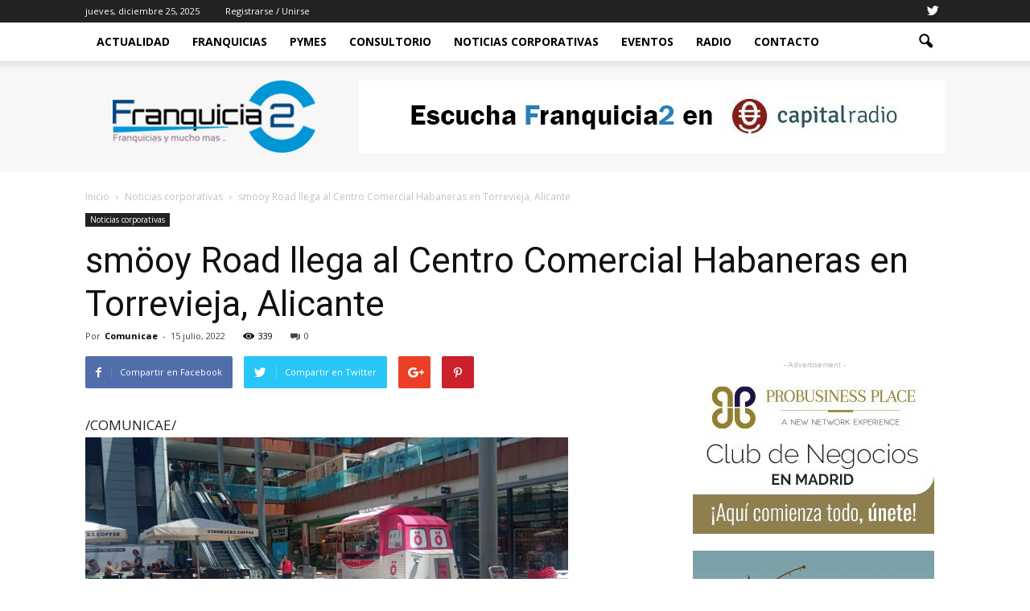

--- FILE ---
content_type: text/html; charset=UTF-8
request_url: https://www.franquicia2.es/smooy-road-llega-al-centro-comercial-habaneras-en-torrevieja-alicante/
body_size: 16766
content:
<!doctype html > <!--[if IE 8]><html class="ie8" lang="en"> <![endif]--> <!--[if IE 9]><html class="ie9" lang="en"> <![endif]--> <!--[if gt IE 8]><!--><html lang="es"> <!--<![endif]--><head><link rel="stylesheet" media="print" onload="this.onload=null;this.media='all';" id="ao_optimized_gfonts" href="https://fonts.googleapis.com/css?family=Roboto%3A500%2C400italic%2C700%2C900%2C500italic%2C400%2C300%7COpen+Sans%3A400%2C700&amp;display=swap"><link media="all" href="https://www.franquicia2.es/wp-content/cache/autoptimize/css/autoptimize_b542fe92d159027bafb4c4a6adbec133.css" rel="stylesheet"><style media="screen">@media screen and (max-width:800px){.td-container.td-header-row.td-header-main-menu{background-color:#eaeaea !important}}</style><title>smöoy Road llega al Centro Comercial Habaneras en Torrevieja, Alicante | Franquicia2</title><meta charset="UTF-8" /><meta name="viewport" content="width=device-width, initial-scale=1.0"><link rel="pingback" href="https://www.franquicia2.es/xmlrpc.php" /><meta name='robots' content='max-image-preview:large' /><meta name="author" content="Comunicae"><link rel="icon" type="image/png" href="https://www.franquicia2.es/wp-content/uploads/2017/11/favicon-1.png"><link href='https://fonts.gstatic.com' crossorigin='anonymous' rel='preconnect' /><link rel="alternate" type="application/rss+xml" title="Franquicia2 &raquo; Feed" href="https://www.franquicia2.es/feed/" /><link rel="alternate" type="application/rss+xml" title="Franquicia2 &raquo; Feed de los comentarios" href="https://www.franquicia2.es/comments/feed/" /> <script type="text/javascript">window._wpemojiSettings = {"baseUrl":"https:\/\/s.w.org\/images\/core\/emoji\/15.0.3\/72x72\/","ext":".png","svgUrl":"https:\/\/s.w.org\/images\/core\/emoji\/15.0.3\/svg\/","svgExt":".svg","source":{"concatemoji":"https:\/\/www.franquicia2.es\/wp-includes\/js\/wp-emoji-release.min.js?ver=6.5.7"}};
/*! This file is auto-generated */
!function(i,n){var o,s,e;function c(e){try{var t={supportTests:e,timestamp:(new Date).valueOf()};sessionStorage.setItem(o,JSON.stringify(t))}catch(e){}}function p(e,t,n){e.clearRect(0,0,e.canvas.width,e.canvas.height),e.fillText(t,0,0);var t=new Uint32Array(e.getImageData(0,0,e.canvas.width,e.canvas.height).data),r=(e.clearRect(0,0,e.canvas.width,e.canvas.height),e.fillText(n,0,0),new Uint32Array(e.getImageData(0,0,e.canvas.width,e.canvas.height).data));return t.every(function(e,t){return e===r[t]})}function u(e,t,n){switch(t){case"flag":return n(e,"\ud83c\udff3\ufe0f\u200d\u26a7\ufe0f","\ud83c\udff3\ufe0f\u200b\u26a7\ufe0f")?!1:!n(e,"\ud83c\uddfa\ud83c\uddf3","\ud83c\uddfa\u200b\ud83c\uddf3")&&!n(e,"\ud83c\udff4\udb40\udc67\udb40\udc62\udb40\udc65\udb40\udc6e\udb40\udc67\udb40\udc7f","\ud83c\udff4\u200b\udb40\udc67\u200b\udb40\udc62\u200b\udb40\udc65\u200b\udb40\udc6e\u200b\udb40\udc67\u200b\udb40\udc7f");case"emoji":return!n(e,"\ud83d\udc26\u200d\u2b1b","\ud83d\udc26\u200b\u2b1b")}return!1}function f(e,t,n){var r="undefined"!=typeof WorkerGlobalScope&&self instanceof WorkerGlobalScope?new OffscreenCanvas(300,150):i.createElement("canvas"),a=r.getContext("2d",{willReadFrequently:!0}),o=(a.textBaseline="top",a.font="600 32px Arial",{});return e.forEach(function(e){o[e]=t(a,e,n)}),o}function t(e){var t=i.createElement("script");t.src=e,t.defer=!0,i.head.appendChild(t)}"undefined"!=typeof Promise&&(o="wpEmojiSettingsSupports",s=["flag","emoji"],n.supports={everything:!0,everythingExceptFlag:!0},e=new Promise(function(e){i.addEventListener("DOMContentLoaded",e,{once:!0})}),new Promise(function(t){var n=function(){try{var e=JSON.parse(sessionStorage.getItem(o));if("object"==typeof e&&"number"==typeof e.timestamp&&(new Date).valueOf()<e.timestamp+604800&&"object"==typeof e.supportTests)return e.supportTests}catch(e){}return null}();if(!n){if("undefined"!=typeof Worker&&"undefined"!=typeof OffscreenCanvas&&"undefined"!=typeof URL&&URL.createObjectURL&&"undefined"!=typeof Blob)try{var e="postMessage("+f.toString()+"("+[JSON.stringify(s),u.toString(),p.toString()].join(",")+"));",r=new Blob([e],{type:"text/javascript"}),a=new Worker(URL.createObjectURL(r),{name:"wpTestEmojiSupports"});return void(a.onmessage=function(e){c(n=e.data),a.terminate(),t(n)})}catch(e){}c(n=f(s,u,p))}t(n)}).then(function(e){for(var t in e)n.supports[t]=e[t],n.supports.everything=n.supports.everything&&n.supports[t],"flag"!==t&&(n.supports.everythingExceptFlag=n.supports.everythingExceptFlag&&n.supports[t]);n.supports.everythingExceptFlag=n.supports.everythingExceptFlag&&!n.supports.flag,n.DOMReady=!1,n.readyCallback=function(){n.DOMReady=!0}}).then(function(){return e}).then(function(){var e;n.supports.everything||(n.readyCallback(),(e=n.source||{}).concatemoji?t(e.concatemoji):e.wpemoji&&e.twemoji&&(t(e.twemoji),t(e.wpemoji)))}))}((window,document),window._wpemojiSettings);</script>  <script type="text/javascript" src="https://www.franquicia2.es/wp-includes/js/jquery/jquery.min.js?ver=3.7.1" id="jquery-core-js"></script> <link rel="https://api.w.org/" href="https://www.franquicia2.es/wp-json/" /><link rel="alternate" type="application/json" href="https://www.franquicia2.es/wp-json/wp/v2/posts/6564" /><link rel="EditURI" type="application/rsd+xml" title="RSD" href="https://www.franquicia2.es/xmlrpc.php?rsd" /><meta name="generator" content="WordPress 6.5.7" /><link rel="canonical" href="https://www.franquicia2.es/smooy-road-llega-al-centro-comercial-habaneras-en-torrevieja-alicante/" /><link rel='shortlink' href='https://www.franquicia2.es/?p=6564' /><link rel="alternate" type="application/json+oembed" href="https://www.franquicia2.es/wp-json/oembed/1.0/embed?url=https%3A%2F%2Fwww.franquicia2.es%2Fsmooy-road-llega-al-centro-comercial-habaneras-en-torrevieja-alicante%2F" /><link rel="alternate" type="text/xml+oembed" href="https://www.franquicia2.es/wp-json/oembed/1.0/embed?url=https%3A%2F%2Fwww.franquicia2.es%2Fsmooy-road-llega-al-centro-comercial-habaneras-en-torrevieja-alicante%2F&#038;format=xml" /> <!--[if lt IE 9]><script src="https://html5shim.googlecode.com/svn/trunk/html5.js"></script><![endif]--><meta name="generator" content="Powered by Visual Composer - drag and drop page builder for WordPress."/> <!--[if lte IE 9]><link rel="stylesheet" type="text/css" href="https://www.franquicia2.es/wp-content/plugins/js_composer/assets/css/vc_lte_ie9.min.css" media="screen"><![endif]--><!--[if IE  8]><link rel="stylesheet" type="text/css" href="https://www.franquicia2.es/wp-content/plugins/js_composer/assets/css/vc-ie8.min.css" media="screen"><![endif]-->  <script>var tdBlocksArray = []; //here we store all the items for the current page

	    //td_block class - each ajax block uses a object of this class for requests
	    function tdBlock() {
		    this.id = '';
		    this.block_type = 1; //block type id (1-234 etc)
		    this.atts = '';
		    this.td_column_number = '';
		    this.td_current_page = 1; //
		    this.post_count = 0; //from wp
		    this.found_posts = 0; //from wp
		    this.max_num_pages = 0; //from wp
		    this.td_filter_value = ''; //current live filter value
		    this.is_ajax_running = false;
		    this.td_user_action = ''; // load more or infinite loader (used by the animation)
		    this.header_color = '';
		    this.ajax_pagination_infinite_stop = ''; //show load more at page x
	    }


        // td_js_generator - mini detector
        (function(){
            var htmlTag = document.getElementsByTagName("html")[0];

            if ( navigator.userAgent.indexOf("MSIE 10.0") > -1 ) {
                htmlTag.className += ' ie10';
            }

            if ( !!navigator.userAgent.match(/Trident.*rv\:11\./) ) {
                htmlTag.className += ' ie11';
            }

            if ( /(iPad|iPhone|iPod)/g.test(navigator.userAgent) ) {
                htmlTag.className += ' td-md-is-ios';
            }

            var user_agent = navigator.userAgent.toLowerCase();
            if ( user_agent.indexOf("android") > -1 ) {
                htmlTag.className += ' td-md-is-android';
            }

            if ( -1 !== navigator.userAgent.indexOf('Mac OS X')  ) {
                htmlTag.className += ' td-md-is-os-x';
            }

            if ( /chrom(e|ium)/.test(navigator.userAgent.toLowerCase()) ) {
               htmlTag.className += ' td-md-is-chrome';
            }

            if ( -1 !== navigator.userAgent.indexOf('Firefox') ) {
                htmlTag.className += ' td-md-is-firefox';
            }

            if ( -1 !== navigator.userAgent.indexOf('Safari') && -1 === navigator.userAgent.indexOf('Chrome') ) {
                htmlTag.className += ' td-md-is-safari';
            }

            if( -1 !== navigator.userAgent.indexOf('IEMobile') ){
                htmlTag.className += ' td-md-is-iemobile';
            }

        })();




        var tdLocalCache = {};

        ( function () {
            "use strict";

            tdLocalCache = {
                data: {},
                remove: function (resource_id) {
                    delete tdLocalCache.data[resource_id];
                },
                exist: function (resource_id) {
                    return tdLocalCache.data.hasOwnProperty(resource_id) && tdLocalCache.data[resource_id] !== null;
                },
                get: function (resource_id) {
                    return tdLocalCache.data[resource_id];
                },
                set: function (resource_id, cachedData) {
                    tdLocalCache.remove(resource_id);
                    tdLocalCache.data[resource_id] = cachedData;
                }
            };
        })();

    
    
var tds_login_sing_in_widget="show";
var td_viewport_interval_list=[{"limitBottom":767,"sidebarWidth":228},{"limitBottom":1018,"sidebarWidth":300},{"limitBottom":1140,"sidebarWidth":324}];
var td_animation_stack_effect="type0";
var tds_animation_stack=true;
var td_animation_stack_specific_selectors=".entry-thumb, img";
var td_animation_stack_general_selectors=".td-animation-stack img, .post img";
var td_ajax_url="https:\/\/www.franquicia2.es\/wp-admin\/admin-ajax.php?td_theme_name=Newspaper&v=7.5";
var td_get_template_directory_uri="https:\/\/www.franquicia2.es\/wp-content\/themes\/Newspaper";
var tds_snap_menu="smart_snap_always";
var tds_logo_on_sticky="show_header_logo";
var tds_header_style="2";
var td_please_wait="Por favor espera...";
var td_email_user_pass_incorrect="Usuario o contrase\u00f1a incorrecta!";
var td_email_user_incorrect="Correo electr\u00f3nico o nombre de usuario incorrecto!";
var td_email_incorrect="Correo electr\u00f3nico incorrecto!";
var tds_more_articles_on_post_enable="show";
var tds_more_articles_on_post_time_to_wait="";
var tds_more_articles_on_post_pages_distance_from_top=0;
var tds_theme_color_site_wide="#4ac5db";
var tds_smart_sidebar="enabled";
var tdThemeName="Newspaper";
var td_magnific_popup_translation_tPrev="Anterior (tecla de flecha izquierda)";
var td_magnific_popup_translation_tNext="Siguiente (tecla de flecha derecha)";
var td_magnific_popup_translation_tCounter="%curr% de %total%";
var td_magnific_popup_translation_ajax_tError="El contenido de %url% no pudo cargarse.";
var td_magnific_popup_translation_image_tError="La imagen #%curr% no pudo cargarse.";
var td_ad_background_click_link="";
var td_ad_background_click_target="";</script>    <script async src="https://www.googletagmanager.com/gtag/js?id=UA-37059711-74"></script> <script>window.dataLayer = window.dataLayer || [];
  function gtag(){dataLayer.push(arguments);}
  gtag('js', new Date());

  gtag('config', 'UA-37059711-74');</script> <noscript><style type="text/css">.wpb_animate_when_almost_visible { opacity: 1; }</style></noscript></head><body class="post-template-default single single-post postid-6564 single-format-standard smooy-road-llega-al-centro-comercial-habaneras-en-torrevieja-alicante td-tech single_template_2 wpb-js-composer js-comp-ver-4.12.1 vc_responsive td-animation-stack-type0 td-full-layout" itemscope="itemscope" itemtype="https://schema.org/WebPage"><div class="td-scroll-up"><i class="td-icon-menu-up"></i></div><div class="td-menu-background"></div><div id="td-mobile-nav"><div class="td-mobile-container"><div class="td-menu-socials-wrap"><div class="td-menu-socials"> <span class="td-social-icon-wrap"> <a target="_blank" href="https://twitter.com/franquicia2Cap/media" title="Twitter"> <i class="td-icon-font td-icon-twitter"></i> </a> </span></div><div class="td-mobile-close"> <a href="#"><i class="td-icon-close-mobile"></i></a></div></div><div class="td-menu-login-section"><div class="td-guest-wrap"><div class="td-menu-avatar"><div class="td-avatar-container"><noscript><img alt='' src='https://secure.gravatar.com/avatar/?s=80&#038;d=mm&#038;r=g' srcset='https://secure.gravatar.com/avatar/?s=160&#038;d=mm&#038;r=g 2x' class='avatar avatar-80 photo avatar-default' height='80' width='80' decoding='async'/></noscript><img alt='' src='data:image/svg+xml,%3Csvg%20xmlns=%22http://www.w3.org/2000/svg%22%20viewBox=%220%200%2080%2080%22%3E%3C/svg%3E' data-src='https://secure.gravatar.com/avatar/?s=80&#038;d=mm&#038;r=g' data-srcset='https://secure.gravatar.com/avatar/?s=160&#038;d=mm&#038;r=g 2x' class='lazyload avatar avatar-80 photo avatar-default' height='80' width='80' decoding='async'/></div></div><div class="td-menu-login"><a id="login-link-mob">Sign in</a></div></div></div><div class="td-mobile-content"><div class="menu-td-demo-header-menu-container"><ul id="menu-td-demo-header-menu" class="td-mobile-main-menu"><li id="menu-item-38" class="menu-item menu-item-type-post_type menu-item-object-page menu-item-home menu-item-first menu-item-38"><a href="https://www.franquicia2.es/">Actualidad</a></li><li id="menu-item-283" class="menu-item menu-item-type-taxonomy menu-item-object-category menu-item-283"><a href="https://www.franquicia2.es/category/franquicias/">Franquicias</a></li><li id="menu-item-284" class="menu-item menu-item-type-taxonomy menu-item-object-category menu-item-284"><a href="https://www.franquicia2.es/category/pymes/">Pymes</a></li><li id="menu-item-273" class="menu-item menu-item-type-post_type menu-item-object-page menu-item-273"><a href="https://www.franquicia2.es/consultorio/">Consultorio</a></li><li id="menu-item-1054" class="menu-item menu-item-type-taxonomy menu-item-object-category current-post-ancestor current-menu-parent current-post-parent menu-item-1054"><a href="https://www.franquicia2.es/category/noticias-corporativas/">NOTICIAS CORPORATIVAS</a></li><li id="menu-item-309" class="menu-item menu-item-type-post_type menu-item-object-page menu-item-309"><a href="https://www.franquicia2.es/eventos/">Eventos</a></li><li id="menu-item-274" class="menu-item menu-item-type-post_type menu-item-object-page menu-item-274"><a href="https://www.franquicia2.es/programas/">Radio</a></li><li id="menu-item-287" class="menu-item menu-item-type-post_type menu-item-object-page menu-item-287"><a href="https://www.franquicia2.es/contacto/">Contacto</a></li></ul></div></div></div><div id="login-form-mobile" class="td-register-section"><div id="td-login-mob" class="td-login-animation td-login-hide-mob"><div class="td-login-close"> <a href="#" class="td-back-button"><i class="td-icon-read-down"></i></a><div class="td-login-title">Sign in</div><div class="td-mobile-close"> <a href="#"><i class="td-icon-close-mobile"></i></a></div></div><div class="td-login-form-wrap"><div class="td-login-panel-title"><span>Welcome!</span>Log into your account</div><div class="td_display_err"></div><div class="td-login-inputs"><input class="td-login-input" type="text" name="login_email" id="login_email-mob" value="" required><label>tu nombre de usuario</label></div><div class="td-login-inputs"><input class="td-login-input" type="password" name="login_pass" id="login_pass-mob" value="" required><label>tu contraseña</label></div> <input type="button" name="login_button" id="login_button-mob" class="td-login-button" value="Ingresar"><div class="td-login-info-text"><a href="#" id="forgot-pass-link-mob">¿Olvidaste tu contraseña?</a></div></div></div><div id="td-forgot-pass-mob" class="td-login-animation td-login-hide-mob"><div class="td-forgot-pass-close"> <a href="#" class="td-back-button"><i class="td-icon-read-down"></i></a><div class="td-login-title">Password recovery</div></div><div class="td-login-form-wrap"><div class="td-login-panel-title">Recupera tu contraseña</div><div class="td_display_err"></div><div class="td-login-inputs"><input class="td-login-input" type="text" name="forgot_email" id="forgot_email-mob" value="" required><label>tu correo electrónico</label></div> <input type="button" name="forgot_button" id="forgot_button-mob" class="td-login-button" value="Enviar mi pase"></div></div></div></div><div class="td-search-background"></div><div class="td-search-wrap-mob"><div class="td-drop-down-search" aria-labelledby="td-header-search-button"><form method="get" class="td-search-form" action="https://www.franquicia2.es/"><div class="td-search-close"> <a href="#"><i class="td-icon-close-mobile"></i></a></div><div role="search" class="td-search-input"> <span>Buscar</span> <input id="td-header-search-mob" type="text" value="" name="s" autocomplete="off" /></div></form><div id="td-aj-search-mob"></div></div></div><div id="td-outer-wrap"><div class="td-header-wrap td-header-style-2"><div class="td-header-top-menu-full"><div class="td-container td-header-row td-header-top-menu"><div class="top-bar-style-1"><div class="td-header-sp-top-menu"><div class="td_data_time"><div > jueves, diciembre 25, 2025</div></div><ul class="top-header-menu td_ul_login"><li class="menu-item"><a class="td-login-modal-js menu-item" href="#login-form" data-effect="mpf-td-login-effect">Registrarse / Unirse</a><span class="td-sp-ico-login td_sp_login_ico_style"></span></li></ul></div><div class="td-header-sp-top-widget"> <span class="td-social-icon-wrap"> <a target="_blank" href="https://twitter.com/franquicia2Cap/media" title="Twitter"> <i class="td-icon-font td-icon-twitter"></i> </a> </span></div></div><div  id="login-form" class="white-popup-block mfp-hide mfp-with-anim"><div class="td-login-wrap"> <a href="#" class="td-back-button"><i class="td-icon-modal-back"></i></a><div id="td-login-div" class="td-login-form-div td-display-block"><div class="td-login-panel-title">Sign in</div><div class="td-login-panel-descr">¡Bienvenido! Ingresa en tu cuenta</div><div class="td_display_err"></div><div class="td-login-inputs"><input class="td-login-input" type="text" name="login_email" id="login_email" value="" required><label>tu nombre de usuario</label></div><div class="td-login-inputs"><input class="td-login-input" type="password" name="login_pass" id="login_pass" value="" required><label>tu contraseña</label></div> <input type="button" name="login_button" id="login_button" class="wpb_button btn td-login-button" value="Login"><div class="td-login-info-text"><a href="#" id="forgot-pass-link">Forgot your password? Get help</a></div></div><div id="td-forgot-pass-div" class="td-login-form-div td-display-none"><div class="td-login-panel-title">Password recovery</div><div class="td-login-panel-descr">Recupera tu contraseña</div><div class="td_display_err"></div><div class="td-login-inputs"><input class="td-login-input" type="text" name="forgot_email" id="forgot_email" value="" required><label>tu correo electrónico</label></div> <input type="button" name="forgot_button" id="forgot_button" class="wpb_button btn td-login-button" value="Send My Password"><div class="td-login-info-text">Se te ha enviado una contraseña por correo electrónico.</div></div></div></div></div></div><div class="td-header-menu-wrap-full"><div class="td-header-menu-wrap td-header-gradient"><div class="td-container td-header-row td-header-main-menu"><div id="td-header-menu" role="navigation"><div id="td-top-mobile-toggle"><a href="#"><i class="td-icon-font td-icon-mobile"></i></a></div><div class="td-main-menu-logo td-logo-in-header"> <a class="td-mobile-logo td-sticky-header" href="https://www.franquicia2.es/"> <noscript><img class="td-retina-data" data-retina="https://www.franquicia2.es/wp-content/uploads/2017/11/franquicia2-3.png" src="https://www.franquicia2.es/wp-content/uploads/2017/11/franquicia2-3.png" alt=""/></noscript><img class="lazyload td-retina-data" data-retina="https://www.franquicia2.es/wp-content/uploads/2017/11/franquicia2-3.png" src='data:image/svg+xml,%3Csvg%20xmlns=%22http://www.w3.org/2000/svg%22%20viewBox=%220%200%20210%20140%22%3E%3C/svg%3E' data-src="https://www.franquicia2.es/wp-content/uploads/2017/11/franquicia2-3.png" alt=""/> </a> <a class="td-header-logo td-sticky-header" href="https://www.franquicia2.es/"> <noscript><img class="td-retina-data" data-retina="https://www.franquicia2.es/wp-content/uploads/2017/11/franquicia2-3.png" src="https://www.franquicia2.es/wp-content/uploads/2017/11/franquicia2-3.png" alt=""/></noscript><img class="lazyload td-retina-data" data-retina="https://www.franquicia2.es/wp-content/uploads/2017/11/franquicia2-3.png" src='data:image/svg+xml,%3Csvg%20xmlns=%22http://www.w3.org/2000/svg%22%20viewBox=%220%200%20210%20140%22%3E%3C/svg%3E' data-src="https://www.franquicia2.es/wp-content/uploads/2017/11/franquicia2-3.png" alt=""/> </a></div><div class="menu-td-demo-header-menu-container"><ul id="menu-td-demo-header-menu-1" class="sf-menu"><li class="menu-item menu-item-type-post_type menu-item-object-page menu-item-home menu-item-first td-menu-item td-normal-menu menu-item-38"><a href="https://www.franquicia2.es/">Actualidad</a></li><li class="menu-item menu-item-type-taxonomy menu-item-object-category td-menu-item td-normal-menu menu-item-283"><a href="https://www.franquicia2.es/category/franquicias/">Franquicias</a></li><li class="menu-item menu-item-type-taxonomy menu-item-object-category td-menu-item td-normal-menu menu-item-284"><a href="https://www.franquicia2.es/category/pymes/">Pymes</a></li><li class="menu-item menu-item-type-post_type menu-item-object-page td-menu-item td-normal-menu menu-item-273"><a href="https://www.franquicia2.es/consultorio/">Consultorio</a></li><li class="menu-item menu-item-type-taxonomy menu-item-object-category current-post-ancestor current-menu-parent current-post-parent td-menu-item td-normal-menu menu-item-1054"><a href="https://www.franquicia2.es/category/noticias-corporativas/">NOTICIAS CORPORATIVAS</a></li><li class="menu-item menu-item-type-post_type menu-item-object-page td-menu-item td-normal-menu menu-item-309"><a href="https://www.franquicia2.es/eventos/">Eventos</a></li><li class="menu-item menu-item-type-post_type menu-item-object-page td-menu-item td-normal-menu menu-item-274"><a href="https://www.franquicia2.es/programas/">Radio</a></li><li class="menu-item menu-item-type-post_type menu-item-object-page td-menu-item td-normal-menu menu-item-287"><a href="https://www.franquicia2.es/contacto/">Contacto</a></li></ul></div></div><div class="td-search-wrapper"><div id="td-top-search"><div class="header-search-wrap"><div class="dropdown header-search"> <a id="td-header-search-button" href="#" role="button" class="dropdown-toggle " data-toggle="dropdown"><i class="td-icon-search"></i></a> <a id="td-header-search-button-mob" href="#" role="button" class="dropdown-toggle " data-toggle="dropdown"><i class="td-icon-search"></i></a></div></div></div></div><div class="header-search-wrap"><div class="dropdown header-search"><div class="td-drop-down-search" aria-labelledby="td-header-search-button"><form method="get" class="td-search-form" action="https://www.franquicia2.es/"><div role="search" class="td-head-form-search-wrap"> <input id="td-header-search" type="text" value="" name="s" autocomplete="off" /><input class="wpb_button wpb_btn-inverse btn" type="submit" id="td-header-search-top" value="Buscar" /></div></form><div id="td-aj-search"></div></div></div></div></div></div></div><div class="td-banner-wrap-full"><div class="td-container td-header-row td-header-header"><div class="td-header-sp-logo"> <a class="td-main-logo" href="https://www.franquicia2.es/"> <noscript><img class="td-retina-data" data-retina="https://www.franquicia2.es/wp-content/uploads/2017/11/franquicia2-3.png" src="https://www.franquicia2.es/wp-content/uploads/2017/11/franquicia2-3.png" alt=""/></noscript><img class="lazyload td-retina-data" data-retina="https://www.franquicia2.es/wp-content/uploads/2017/11/franquicia2-3.png" src='data:image/svg+xml,%3Csvg%20xmlns=%22http://www.w3.org/2000/svg%22%20viewBox=%220%200%20210%20140%22%3E%3C/svg%3E' data-src="https://www.franquicia2.es/wp-content/uploads/2017/11/franquicia2-3.png" alt=""/> <span class="td-visual-hidden">Franquicia2</span> </a></div><div class="td-header-sp-recs"><div class="td-header-rec-wrap"><div class="td-a-rec td-a-rec-id-header  "><a href="https://www.capitalradio.es/programas/franquicia2" target="_blank" rel="noopener"><noscript><img src="https://www.franquicia2.es/wp-content/uploads/2019/11/capital-radio.png"/></noscript><img class="lazyload" src='data:image/svg+xml,%3Csvg%20xmlns=%22http://www.w3.org/2000/svg%22%20viewBox=%220%200%20210%20140%22%3E%3C/svg%3E' data-src="https://www.franquicia2.es/wp-content/uploads/2019/11/capital-radio.png"/></a></div></div></div></div></div></div><div class="td-main-content-wrap"><div class="td-container td-post-template-2"><article id="post-6564" class="post-6564 post type-post status-publish format-standard hentry category-noticias-corporativas" itemscope itemtype="https://schema.org/Article"><div class="td-pb-row"><div class="td-pb-span12"><div class="td-post-header"><div class="td-crumb-container"><div class="entry-crumbs" itemscope itemtype="http://schema.org/BreadcrumbList"><span itemscope itemprop="itemListElement" itemtype="http://schema.org/ListItem"> <a title="" class="entry-crumb" itemscope itemprop="item" itemtype="http://schema.org/Thing" href="https://www.franquicia2.es/"> <span itemprop="name">Inicio</span> </a><meta itemprop="position" content = "1"></span> <i class="td-icon-right td-bread-sep"></i> <span itemscope itemprop="itemListElement" itemtype="http://schema.org/ListItem"> <a title="Ver todas las publicaciones en Noticias corporativas" class="entry-crumb" itemscope itemprop="item" itemtype="http://schema.org/Thing" href="https://www.franquicia2.es/category/noticias-corporativas/"> <span itemprop="name">Noticias corporativas</span> </a><meta itemprop="position" content = "2"></span> <i class="td-icon-right td-bread-sep td-bred-no-url-last"></i> <span class="td-bred-no-url-last">smöoy Road llega al Centro Comercial Habaneras en Torrevieja, Alicante</span></div></div><ul class="td-category"><li class="entry-category"><a  href="https://www.franquicia2.es/category/noticias-corporativas/">Noticias corporativas</a></li></ul><header class="td-post-title"><h1 class="entry-title">smöoy Road llega al Centro Comercial Habaneras en Torrevieja, Alicante</h1><div class="td-module-meta-info"><div class="td-post-author-name"><div class="td-author-by">Por</div> <a href="https://www.franquicia2.es/author/comunicae/">Comunicae</a><div class="td-author-line"> -</div></div> <span class="td-post-date"><time class="entry-date updated td-module-date" datetime="2022-07-15T00:07:54+00:00" >15 julio, 2022</time></span><div class="td-post-views"><i class="td-icon-views"></i><span class="td-nr-views-6564">339</span></div><div class="td-post-comments"><a href="https://www.franquicia2.es/smooy-road-llega-al-centro-comercial-habaneras-en-torrevieja-alicante/#respond"><i class="td-icon-comments"></i>0</a></div></div></header></div></div></div><div class="td-pb-row"><div class="td-pb-span8 td-main-content" role="main"><div class="td-ss-main-content"><div class="td-post-sharing td-post-sharing-top "><div class="td-default-sharing"> <a class="td-social-sharing-buttons td-social-facebook" href="http://www.facebook.com/sharer.php?u=https%3A%2F%2Fwww.franquicia2.es%2Fsmooy-road-llega-al-centro-comercial-habaneras-en-torrevieja-alicante%2F" onclick="window.open(this.href, 'mywin','left=50,top=50,width=600,height=350,toolbar=0'); return false;"><i class="td-icon-facebook"></i><div class="td-social-but-text">Compartir en Facebook</div></a> <a class="td-social-sharing-buttons td-social-twitter" href="https://twitter.com/intent/tweet?text=sm%C3%B6oy+Road+llega+al+Centro+Comercial+Habaneras+en+Torrevieja%2C+Alicante&url=https%3A%2F%2Fwww.franquicia2.es%2Fsmooy-road-llega-al-centro-comercial-habaneras-en-torrevieja-alicante%2F&via=Franquicia2"  ><i class="td-icon-twitter"></i><div class="td-social-but-text">Compartir en Twitter</div></a> <a class="td-social-sharing-buttons td-social-google" href="http://plus.google.com/share?url=https://www.franquicia2.es/smooy-road-llega-al-centro-comercial-habaneras-en-torrevieja-alicante/" onclick="window.open(this.href, 'mywin','left=50,top=50,width=600,height=350,toolbar=0'); return false;"><i class="td-icon-googleplus"></i></a> <a class="td-social-sharing-buttons td-social-pinterest" href="http://pinterest.com/pin/create/button/?url=https://www.franquicia2.es/smooy-road-llega-al-centro-comercial-habaneras-en-torrevieja-alicante/&amp;media=&description=sm%C3%B6oy+Road+llega+al+Centro+Comercial+Habaneras+en+Torrevieja%2C+Alicante" onclick="window.open(this.href, 'mywin','left=50,top=50,width=600,height=350,toolbar=0'); return false;"><i class="td-icon-pinterest"></i></a> <a class="td-social-sharing-buttons td-social-whatsapp" href="whatsapp://send?text=sm%C3%B6oy+Road+llega+al+Centro+Comercial+Habaneras+en+Torrevieja%2C+Alicante%20-%20https%3A%2F%2Fwww.franquicia2.es%2Fsmooy-road-llega-al-centro-comercial-habaneras-en-torrevieja-alicante%2F" ><i class="td-icon-whatsapp"></i></a></div></div><div class="td-post-content"><div>/COMUNICAE/</p><p><a href="https://static.comunicae.com/photos/notas/1238041/1657785157_IMG_20220622_WA0010.jpg" target="_blank" class="fotonota" rel="noopener"> <noscript><img decoding="async" src="https://static.comunicae.com/photos/notas/1238041/1657785157_IMG_20220622_WA0010.jpg" style="max-width:600px;" border="0" class="postImage" alt=""></noscript><img decoding="async" src='data:image/svg+xml,%3Csvg%20xmlns=%22http://www.w3.org/2000/svg%22%20viewBox=%220%200%20210%20140%22%3E%3C/svg%3E' data-src="https://static.comunicae.com/photos/notas/1238041/1657785157_IMG_20220622_WA0010.jpg" style="max-width:600px;" border="0" class="lazyload postImage" alt=""></a></p><p>Es la segunda heladería franquiciada que inaugura la compañía en este verano</p><p></p><p>smöoy, cadena dedicada desde hace más de doce años a la fabricación y venta de yogur helado, incrementa su presencia en Torrevieja, Alicante, con una nueva heladería franquiciada que se suma a las actuales situadas dentro del núcleo urbano en Calle Pedro Lorca nº 6 y la de paseo marítimo Juan Aparicio.</p><p>Este nuevo punto de venta ubicado en el Centro Comercial Habaneras, lo hace bajo el formato smöoy Road, un punto de venta en formato Food-Truck, que ya opera ofreciendo a sus visitantes las principales referencias de la marca<s>.</s> Esta nueva apertura se suma a las inauguradas recientemente en Madrid Bravo Murillo, Madrid H2O o Ibiza, manteniendo el ritmo de aperturas previsto por la compañía a principios de este año.</p><p>Todos los visitantes que acudan a este espacio comercial y de ocio podrán disfrutar de los productos estrella de smöoy, tales como el yogur helado, freezers, smothies, twisters o alguno de los sweet más codiciados acompañados de un buen chocolate caliente que estrena su nueva receta, una amplia selección de delicias perfectas para disfrutar mientas se pasea, o para llevar a casa.</p><p>smöoy Road ofrece una propuesta gastronómica con un ADN 100% smöoy, pero pensada para tomar allá donde el cliente se encuentre, adaptándose así a las nuevas demandas de su público, y ofreciéndoles disfrutar de una auténtica experiencia gastronómica a través de una carta creativa e innovadora, allá donde el cliente se encuentre.</p><p>El aspecto de esta nueva versión de smöoy Road, a medio camino entre una heladería y una camioneta, da también una vuelta de tuerca a la decoración del espacio. Se trata de un formato mucho más casual, que recuerda a los tradicionales carritos itinerantes de helado de los Estados Unidos o Italia, cuando algunas familiar de helados artesanales tuvieron la idea de empezar a empujar sus carritos de madera para helados, centro de los cuales había una cámara de metal, llena de hielo y salmuera, en la que mantenían el helado a la temperatura ideal.</p><p>smöoy Road, supone la oportunidad de abrir un negocio propio, a partir de los 8 m2., contando con todo el apoyo de la compañía, y con una inversión entorno a los 40.000€, por lo que la compañía prevé una rápida expansión a través de esta línea.</p><p>smöoy Road se suma a los diferentes formatos de smöoy Yogurt y de smöoy Yogurt &amp; Cream, este último como un nuevo e innovador modelo denominado smöoy Cream, convirtiendo a la compañía en la única de su sector que combina la venta de yogur helado con la venta de helado artesanal. Asimismo, la compañía cuenta también con el modelo smöoy Rubik, con una importante presencia especialmente en centros comerciales. De este modo, la compañía ofrece la posibilidad de adherirse a la cadena como franquiciado con unos niveles de inversión que oscilan entre los 40.000€ y los 130.000€.</p><p>smöoy, especializada en la fabricación y venta del único yogur helado funcional del mercado (bajo en grasa, rico en fibra y sin gluten), cuenta con presencia en todas las Comunidades Autónomas españolas y en 4 continentes a nivel internacionales.</p><p>La otra gran iniciativa más reciente de smöoy ha sido la de llevar algunos de sus productos estrella a las a los lineales de las principales cadenas de alimentación. Así, a partir de la pasada primavera ya es posible adquirir la smöoy Box (tarrina de yogur helado y 3 sobres de salsa) de la compañía, sus nuevos sabores de Yogur de Mango y Yogur de fruta de dragón, o su preparado para tortitas sin gluten, en varias de las principales cadenas de supermercados del país, como Alcampo o la regional SuperDumbo.</p><p>En estos últimos meses, otro de los éxitos de la compañía ha sido la obtención de la certificación de calidad alimentaria IFS Food, International Featured Standards), un estándar de calidad reconocido a nivel mundial. La compañía ha alcanzado una puntuación de 96,40%, obteniendo el nivel superior.</p><p>Para dar cobertura a toda esta infraestructura, smöoy cuenta con unas modernas instalaciones centrales de más de 7.500 metros cuadrados en Alcantarilla (Murcia), donde fabrica todos sus productos. La compañía cuenta con un equipo de personas de amplia experiencia que dan soporte global a la red. Además, la compañía reinvierte permanentemente en el negocio y en su área de I+D+i, un departamento en constante innovación.</p><p class="mediakit"> Fuente <a href="https://www.comunicae.es/nota/smooy-road-llega-al-centro-comercial-habaneras-1238041/">Comunicae</a></p><p><noscript><img decoding="async" class="mediakit" src="https://www.comunicae.es/notificaLectura.php?tipoCanalId=64&amp;notaId=1238041" width="1px" height="1px" style="width:1px !important; height:1px !important;"></noscript><img decoding="async" class="lazyload mediakit" src='data:image/svg+xml,%3Csvg%20xmlns=%22http://www.w3.org/2000/svg%22%20viewBox=%220%200%201%201%22%3E%3C/svg%3E' data-src="https://www.comunicae.es/notificaLectura.php?tipoCanalId=64&amp;notaId=1238041" width="1px" height="1px" style="width:1px !important; height:1px !important;"></div></div><footer><div class="td-post-source-tags"></div><div class="td-post-sharing td-post-sharing-bottom td-with-like"><span class="td-post-share-title">Compartir</span><div class="td-default-sharing"> <a class="td-social-sharing-buttons td-social-facebook" href="http://www.facebook.com/sharer.php?u=https%3A%2F%2Fwww.franquicia2.es%2Fsmooy-road-llega-al-centro-comercial-habaneras-en-torrevieja-alicante%2F" onclick="window.open(this.href, 'mywin','left=50,top=50,width=600,height=350,toolbar=0'); return false;"><i class="td-icon-facebook"></i><div class="td-social-but-text">Facebook</div></a> <a class="td-social-sharing-buttons td-social-twitter" href="https://twitter.com/intent/tweet?text=sm%C3%B6oy+Road+llega+al+Centro+Comercial+Habaneras+en+Torrevieja%2C+Alicante&url=https%3A%2F%2Fwww.franquicia2.es%2Fsmooy-road-llega-al-centro-comercial-habaneras-en-torrevieja-alicante%2F&via=Franquicia2"><i class="td-icon-twitter"></i><div class="td-social-but-text">Twitter</div></a> <a class="td-social-sharing-buttons td-social-google" href="http://plus.google.com/share?url=https://www.franquicia2.es/smooy-road-llega-al-centro-comercial-habaneras-en-torrevieja-alicante/" onclick="window.open(this.href, 'mywin','left=50,top=50,width=600,height=350,toolbar=0'); return false;"><i class="td-icon-googleplus"></i></a> <a class="td-social-sharing-buttons td-social-pinterest" href="http://pinterest.com/pin/create/button/?url=https://www.franquicia2.es/smooy-road-llega-al-centro-comercial-habaneras-en-torrevieja-alicante/&amp;media=&description=sm%C3%B6oy+Road+llega+al+Centro+Comercial+Habaneras+en+Torrevieja%2C+Alicante" onclick="window.open(this.href, 'mywin','left=50,top=50,width=600,height=350,toolbar=0'); return false;"><i class="td-icon-pinterest"></i></a> <a class="td-social-sharing-buttons td-social-whatsapp" href="whatsapp://send?text=sm%C3%B6oy+Road+llega+al+Centro+Comercial+Habaneras+en+Torrevieja%2C+Alicante%20-%20https%3A%2F%2Fwww.franquicia2.es%2Fsmooy-road-llega-al-centro-comercial-habaneras-en-torrevieja-alicante%2F" ><i class="td-icon-whatsapp"></i></a></div><div class="td-classic-sharing"><ul><li class="td-classic-facebook"><iframe frameBorder="0" src="https://www.facebook.com/plugins/like.php?href=https://www.franquicia2.es/smooy-road-llega-al-centro-comercial-habaneras-en-torrevieja-alicante/&amp;layout=button_count&amp;show_faces=false&amp;width=105&amp;action=like&amp;colorscheme=light&amp;height=21" style="border:none; overflow:hidden; width:105px; height:21px; background-color:transparent;"></iframe></li><li class="td-classic-twitter"><a href="https://twitter.com/share" class="twitter-share-button" data-url="https://www.franquicia2.es/smooy-road-llega-al-centro-comercial-habaneras-en-torrevieja-alicante/" data-text="smöoy Road llega al Centro Comercial Habaneras en Torrevieja, Alicante" data-via="" data-lang="en">tweet</a> <script>!function(d,s,id){var js,fjs=d.getElementsByTagName(s)[0];if(!d.getElementById(id)){js=d.createElement(s);js.id=id;js.src="//platform.twitter.com/widgets.js";fjs.parentNode.insertBefore(js,fjs);}}(document,"script","twitter-wjs");</script></li></ul></div></div><div class="td-block-row td-post-next-prev"><div class="td-block-span6 td-post-prev-post"><div class="td-post-next-prev-content"><span>Artículo anterior</span><a href="https://www.franquicia2.es/conocer-como-las-pymes-pueden-implementar-los-ods-y-optar-por-un-modelo-de-crecimiento-sostenible/">Conocer cómo las pymes pueden implementar los ODS y optar por un modelo de crecimiento sostenible</a></div></div><div class="td-next-prev-separator"></div><div class="td-block-span6 td-post-next-post"><div class="td-post-next-prev-content"><span>Artículo siguiente</span><a href="https://www.franquicia2.es/como-convertirse-en-un-buen-distribuidor-de-productos-cosmos-artesania-revela-las-claves/">¿Cómo convertirse en un buen distribuidor de productos? Cosmos Artesanía revela las claves</a></div></div></div><div class="author-box-wrap"><a href="https://www.franquicia2.es/author/comunicae/"><noscript><img alt='' src='https://secure.gravatar.com/avatar/10096ef00c7a560504a7f30f0add4b87?s=96&#038;d=mm&#038;r=g' srcset='https://secure.gravatar.com/avatar/10096ef00c7a560504a7f30f0add4b87?s=192&#038;d=mm&#038;r=g 2x' class='avatar avatar-96 photo' height='96' width='96' decoding='async'/></noscript><img alt='' src='data:image/svg+xml,%3Csvg%20xmlns=%22http://www.w3.org/2000/svg%22%20viewBox=%220%200%2096%2096%22%3E%3C/svg%3E' data-src='https://secure.gravatar.com/avatar/10096ef00c7a560504a7f30f0add4b87?s=96&#038;d=mm&#038;r=g' data-srcset='https://secure.gravatar.com/avatar/10096ef00c7a560504a7f30f0add4b87?s=192&#038;d=mm&#038;r=g 2x' class='lazyload avatar avatar-96 photo' height='96' width='96' decoding='async'/></a><div class="desc"><div class="td-author-name vcard author"><span class="fn"><a href="https://www.franquicia2.es/author/comunicae/">Comunicae</a></span></div><div class="td-author-description"></div><div class="td-author-social"></div><div class="clearfix"></div></div></div> <span style="display: none;" itemprop="author" itemscope itemtype="https://schema.org/Person"><meta itemprop="name" content="Comunicae"></span><meta itemprop="datePublished" content="2022-07-15T00:07:54+00:00"><meta itemprop="dateModified" content="2022-07-15T00:07:54+00:00"><meta itemscope itemprop="mainEntityOfPage" itemType="https://schema.org/WebPage" itemid="https://www.franquicia2.es/smooy-road-llega-al-centro-comercial-habaneras-en-torrevieja-alicante/"/><span style="display: none;" itemprop="publisher" itemscope itemtype="https://schema.org/Organization"><span style="display: none;" itemprop="logo" itemscope itemtype="https://schema.org/ImageObject"><meta itemprop="url" content="https://www.franquicia2.es/wp-content/uploads/2017/11/franquicia2-3.png"></span><meta itemprop="name" content="Franquicia2"></span><meta itemprop="headline " content="smöoy Road llega al Centro Comercial Habaneras en Torrevieja, Alicante"><span style="display: none;" itemprop="image" itemscope itemtype="https://schema.org/ImageObject"><meta itemprop="url" content="https://www.franquicia2.es/wp-content/themes/Newspaper/images/no-thumb/td_meta_replacement.png"><meta itemprop="width" content="1068"><meta itemprop="height" content="580"></span></footer><div class="td_block_wrap td_block_related_posts td_uid_2_694cef85935c8_rand td_with_ajax_pagination td-pb-border-top"  data-td-block-uid="td_uid_2_694cef85935c8" ><script>var block_td_uid_2_694cef85935c8 = new tdBlock();
block_td_uid_2_694cef85935c8.id = "td_uid_2_694cef85935c8";
block_td_uid_2_694cef85935c8.atts = '{"limit":6,"sort":"","post_ids":"","tag_slug":"","autors_id":"","installed_post_types":"","category_id":"","category_ids":"","custom_title":"","custom_url":"","show_child_cat":"","sub_cat_ajax":"","ajax_pagination":"next_prev","header_color":"","header_text_color":"","ajax_pagination_infinite_stop":"","td_column_number":3,"td_ajax_preloading":"","td_ajax_filter_type":"td_custom_related","td_ajax_filter_ids":"","td_filter_default_txt":"Todo","color_preset":"","border_top":"","class":"td_uid_2_694cef85935c8_rand","el_class":"","offset":"","css":"","live_filter":"cur_post_same_categories","live_filter_cur_post_id":6564,"live_filter_cur_post_author":"7"}';
block_td_uid_2_694cef85935c8.td_column_number = "3";
block_td_uid_2_694cef85935c8.block_type = "td_block_related_posts";
block_td_uid_2_694cef85935c8.post_count = "6";
block_td_uid_2_694cef85935c8.found_posts = "6980";
block_td_uid_2_694cef85935c8.header_color = "";
block_td_uid_2_694cef85935c8.ajax_pagination_infinite_stop = "";
block_td_uid_2_694cef85935c8.max_num_pages = "1164";
tdBlocksArray.push(block_td_uid_2_694cef85935c8);</script><h4 class="td-related-title"><a id="td_uid_3_694cef85a08e9" class="td-related-left td-cur-simple-item" data-td_filter_value="" data-td_block_id="td_uid_2_694cef85935c8" href="#">Artículo relacionados</a><a id="td_uid_4_694cef85a08f1" class="td-related-right" data-td_filter_value="td_related_more_from_author" data-td_block_id="td_uid_2_694cef85935c8" href="#">Más del autor</a></h4><div id=td_uid_2_694cef85935c8 class="td_block_inner"><div class="td-related-row"><div class="td-related-span4"><div class="td_module_related_posts td-animation-stack td_mod_related_posts"><div class="td-module-image"><div class="td-module-thumb"><a href="https://www.franquicia2.es/alfa-inmobiliaria-consolida-su-expansion-en-bolivia-y-supera-las-30-nuevas-oficinas-en-seis-meses/" rel="bookmark" title="Alfa Inmobiliaria consolida su expansión en Bolivia, y supera las 30 nuevas oficinas en seis meses"><noscript><img width="218" height="150" class="entry-thumb" src="https://www.franquicia2.es/wp-content/themes/Newspaper/images/no-thumb/td_218x150.png" alt=""/></noscript><img width="218" height="150" class="lazyload entry-thumb" src='data:image/svg+xml,%3Csvg%20xmlns=%22http://www.w3.org/2000/svg%22%20viewBox=%220%200%20218%20150%22%3E%3C/svg%3E' data-src="https://www.franquicia2.es/wp-content/themes/Newspaper/images/no-thumb/td_218x150.png" alt=""/></a></div> <a href="https://www.franquicia2.es/category/noticias-corporativas/" class="td-post-category">Noticias corporativas</a></div><div class="item-details"><h3 class="entry-title td-module-title"><a href="https://www.franquicia2.es/alfa-inmobiliaria-consolida-su-expansion-en-bolivia-y-supera-las-30-nuevas-oficinas-en-seis-meses/" rel="bookmark" title="Alfa Inmobiliaria consolida su expansión en Bolivia, y supera las 30 nuevas oficinas en seis meses">Alfa Inmobiliaria consolida su expansión en Bolivia, y supera las 30 nuevas oficinas en seis meses</a></h3></div></div></div><div class="td-related-span4"><div class="td_module_related_posts td-animation-stack td_mod_related_posts"><div class="td-module-image"><div class="td-module-thumb"><a href="https://www.franquicia2.es/smooy-lanza-su-tarrina-de-navidad25-edicion-especial-para-celebrar-estas-fiestas/" rel="bookmark" title="Smöoy lanza su Tarrina de Navidad25, edición especial para celebrar estas fiestas"><noscript><img width="218" height="150" class="entry-thumb" src="https://www.franquicia2.es/wp-content/themes/Newspaper/images/no-thumb/td_218x150.png" alt=""/></noscript><img width="218" height="150" class="lazyload entry-thumb" src='data:image/svg+xml,%3Csvg%20xmlns=%22http://www.w3.org/2000/svg%22%20viewBox=%220%200%20218%20150%22%3E%3C/svg%3E' data-src="https://www.franquicia2.es/wp-content/themes/Newspaper/images/no-thumb/td_218x150.png" alt=""/></a></div> <a href="https://www.franquicia2.es/category/noticias-corporativas/" class="td-post-category">Noticias corporativas</a></div><div class="item-details"><h3 class="entry-title td-module-title"><a href="https://www.franquicia2.es/smooy-lanza-su-tarrina-de-navidad25-edicion-especial-para-celebrar-estas-fiestas/" rel="bookmark" title="Smöoy lanza su Tarrina de Navidad25, edición especial para celebrar estas fiestas">Smöoy lanza su Tarrina de Navidad25, edición especial para celebrar estas fiestas</a></h3></div></div></div><div class="td-related-span4"><div class="td_module_related_posts td-animation-stack td_mod_related_posts"><div class="td-module-image"><div class="td-module-thumb"><a href="https://www.franquicia2.es/educa-pro-cierra-2025-con-mas-de-100-000-usuarios-activos-y-refuerza-su-rol-en-formacion-para-empresas/" rel="bookmark" title="Educa.Pro cierra 2025 con más de 100.000 usuarios activos y refuerza su rol en formación para empresas"><noscript><img width="218" height="150" class="entry-thumb" src="https://www.franquicia2.es/wp-content/themes/Newspaper/images/no-thumb/td_218x150.png" alt=""/></noscript><img width="218" height="150" class="lazyload entry-thumb" src='data:image/svg+xml,%3Csvg%20xmlns=%22http://www.w3.org/2000/svg%22%20viewBox=%220%200%20218%20150%22%3E%3C/svg%3E' data-src="https://www.franquicia2.es/wp-content/themes/Newspaper/images/no-thumb/td_218x150.png" alt=""/></a></div> <a href="https://www.franquicia2.es/category/noticias-corporativas/" class="td-post-category">Noticias corporativas</a></div><div class="item-details"><h3 class="entry-title td-module-title"><a href="https://www.franquicia2.es/educa-pro-cierra-2025-con-mas-de-100-000-usuarios-activos-y-refuerza-su-rol-en-formacion-para-empresas/" rel="bookmark" title="Educa.Pro cierra 2025 con más de 100.000 usuarios activos y refuerza su rol en formación para empresas">Educa.Pro cierra 2025 con más de 100.000 usuarios activos y refuerza su rol en formación para empresas</a></h3></div></div></div></div><div class="td-related-row"><div class="td-related-span4"><div class="td_module_related_posts td-animation-stack td_mod_related_posts"><div class="td-module-image"><div class="td-module-thumb"><a href="https://www.franquicia2.es/el-obrador-de-goya-lanza-sus-troncos-de-navidad-dubai-y-ferrero/" rel="bookmark" title="El Obrador de Goya lanza sus Troncos de Navidad Dubái y Ferrero"><noscript><img width="218" height="150" class="entry-thumb" src="https://www.franquicia2.es/wp-content/themes/Newspaper/images/no-thumb/td_218x150.png" alt=""/></noscript><img width="218" height="150" class="lazyload entry-thumb" src='data:image/svg+xml,%3Csvg%20xmlns=%22http://www.w3.org/2000/svg%22%20viewBox=%220%200%20218%20150%22%3E%3C/svg%3E' data-src="https://www.franquicia2.es/wp-content/themes/Newspaper/images/no-thumb/td_218x150.png" alt=""/></a></div> <a href="https://www.franquicia2.es/category/noticias-corporativas/" class="td-post-category">Noticias corporativas</a></div><div class="item-details"><h3 class="entry-title td-module-title"><a href="https://www.franquicia2.es/el-obrador-de-goya-lanza-sus-troncos-de-navidad-dubai-y-ferrero/" rel="bookmark" title="El Obrador de Goya lanza sus Troncos de Navidad Dubái y Ferrero">El Obrador de Goya lanza sus Troncos de Navidad Dubái y Ferrero</a></h3></div></div></div><div class="td-related-span4"><div class="td_module_related_posts td-animation-stack td_mod_related_posts"><div class="td-module-image"><div class="td-module-thumb"><a href="https://www.franquicia2.es/como-proteger-los-negocios-de-alto-riesgo-contra-los-robos-profesionalizados/" rel="bookmark" title="Cómo proteger los negocios de alto riesgo contra los robos profesionalizados"><noscript><img width="218" height="150" class="entry-thumb" src="https://www.franquicia2.es/wp-content/themes/Newspaper/images/no-thumb/td_218x150.png" alt=""/></noscript><img width="218" height="150" class="lazyload entry-thumb" src='data:image/svg+xml,%3Csvg%20xmlns=%22http://www.w3.org/2000/svg%22%20viewBox=%220%200%20218%20150%22%3E%3C/svg%3E' data-src="https://www.franquicia2.es/wp-content/themes/Newspaper/images/no-thumb/td_218x150.png" alt=""/></a></div> <a href="https://www.franquicia2.es/category/noticias-corporativas/" class="td-post-category">Noticias corporativas</a></div><div class="item-details"><h3 class="entry-title td-module-title"><a href="https://www.franquicia2.es/como-proteger-los-negocios-de-alto-riesgo-contra-los-robos-profesionalizados/" rel="bookmark" title="Cómo proteger los negocios de alto riesgo contra los robos profesionalizados">Cómo proteger los negocios de alto riesgo contra los robos profesionalizados</a></h3></div></div></div><div class="td-related-span4"><div class="td_module_related_posts td-animation-stack td_mod_related_posts"><div class="td-module-image"><div class="td-module-thumb"><a href="https://www.franquicia2.es/emprender-con-exito-mail-boxes-etc-la-franquicia-de-autoempleo/" rel="bookmark" title="Emprender con éxito: Mail Boxes Etc. la franquicia de autoempleo"><noscript><img width="218" height="150" class="entry-thumb" src="https://www.franquicia2.es/wp-content/themes/Newspaper/images/no-thumb/td_218x150.png" alt=""/></noscript><img width="218" height="150" class="lazyload entry-thumb" src='data:image/svg+xml,%3Csvg%20xmlns=%22http://www.w3.org/2000/svg%22%20viewBox=%220%200%20218%20150%22%3E%3C/svg%3E' data-src="https://www.franquicia2.es/wp-content/themes/Newspaper/images/no-thumb/td_218x150.png" alt=""/></a></div> <a href="https://www.franquicia2.es/category/noticias-corporativas/" class="td-post-category">Noticias corporativas</a></div><div class="item-details"><h3 class="entry-title td-module-title"><a href="https://www.franquicia2.es/emprender-con-exito-mail-boxes-etc-la-franquicia-de-autoempleo/" rel="bookmark" title="Emprender con éxito: Mail Boxes Etc. la franquicia de autoempleo">Emprender con éxito: Mail Boxes Etc. la franquicia de autoempleo</a></h3></div></div></div></div></div><div class="td-next-prev-wrap"><a href="#" class="td-ajax-prev-page ajax-page-disabled" id="prev-page-td_uid_2_694cef85935c8" data-td_block_id="td_uid_2_694cef85935c8"><i class="td-icon-font td-icon-menu-left"></i></a><a href="#"  class="td-ajax-next-page" id="next-page-td_uid_2_694cef85935c8" data-td_block_id="td_uid_2_694cef85935c8"><i class="td-icon-font td-icon-menu-right"></i></a></div></div><div class="comments" id="comments"></div></div></div><div class="td-pb-span4 td-main-sidebar" role="complementary"><div class="td-ss-main-sidebar"><div class="td-a-rec td-a-rec-id-sidebar  "><span class="td-adspot-title">- Advertisement -</span><a href="https://www.probusinessplace.com/" target="_blank"><noscript><img style="width: 300px;    margin-left: 11px;" src="https://www.franquicia2.es/wp-content/uploads/2022/02/probusinessplace.jpeg"/></noscript><img class="lazyload" style="width: 300px;    margin-left: 11px;" src='data:image/svg+xml,%3Csvg%20xmlns=%22http://www.w3.org/2000/svg%22%20viewBox=%220%200%20210%20140%22%3E%3C/svg%3E' data-src="https://www.franquicia2.es/wp-content/uploads/2022/02/probusinessplace.jpeg"/></a> &nbsp; <a href="https://www.guiaburros.es/tienda-online-guiaburros/" target="_blank"><noscript><img style="width: 300px;    margin-left: 11px;" src="https://www.franquicia2.es/wp-content/uploads/2019/02/gif.gif"/></noscript><img class="lazyload" style="width: 300px;    margin-left: 11px;" src='data:image/svg+xml,%3Csvg%20xmlns=%22http://www.w3.org/2000/svg%22%20viewBox=%220%200%20210%20140%22%3E%3C/svg%3E' data-src="https://www.franquicia2.es/wp-content/uploads/2019/02/gif.gif"/></a></div><aside class="widget_text widget widget_custom_html"><div class="textwidget custom-html-widget"></div></aside><div class="td_block_wrap td_block_1 td_block_widget td_uid_6_694cef85a506a_rand td-pb-border-top"  data-td-block-uid="td_uid_6_694cef85a506a" ><script>var block_td_uid_6_694cef85a506a = new tdBlock();
block_td_uid_6_694cef85a506a.id = "td_uid_6_694cef85a506a";
block_td_uid_6_694cef85a506a.atts = '{"limit":"4","sort":"random_posts","post_ids":"","tag_slug":"","autors_id":"","installed_post_types":"","category_id":"19","category_ids":"","custom_title":"\u00daltimas noticias","custom_url":"","show_child_cat":"","sub_cat_ajax":"","ajax_pagination":"","header_color":"#","header_text_color":"#","ajax_pagination_infinite_stop":"","td_column_number":1,"td_ajax_preloading":"","td_ajax_filter_type":"","td_ajax_filter_ids":"","td_filter_default_txt":"All","color_preset":"","border_top":"","class":"td_block_widget td_uid_6_694cef85a506a_rand","el_class":"","offset":"","css":"","live_filter":"","live_filter_cur_post_id":"","live_filter_cur_post_author":""}';
block_td_uid_6_694cef85a506a.td_column_number = "1";
block_td_uid_6_694cef85a506a.block_type = "td_block_1";
block_td_uid_6_694cef85a506a.post_count = "4";
block_td_uid_6_694cef85a506a.found_posts = "264";
block_td_uid_6_694cef85a506a.header_color = "#";
block_td_uid_6_694cef85a506a.ajax_pagination_infinite_stop = "";
block_td_uid_6_694cef85a506a.max_num_pages = "66";
tdBlocksArray.push(block_td_uid_6_694cef85a506a);</script><div class="td-block-title-wrap"><h4 class="block-title"><span>Últimas noticias</span></h4></div><div id=td_uid_6_694cef85a506a class="td_block_inner"><div class="td-block-span12"><div class="td_module_4 td_module_wrap td-animation-stack"><div class="td-module-image"><div class="td-module-thumb"><a href="https://www.franquicia2.es/branddocs-presenta-trustcloud-transactional-room/" rel="bookmark" title="Branddocs presenta TrustCloud Transactional Room"><noscript><img width="324" height="235" class="entry-thumb" src="https://www.franquicia2.es/wp-content/uploads/2021/08/IMG-Branddocs-324x235.jpg" alt="" title="Branddocs presenta TrustCloud Transactional Room"/></noscript><img width="324" height="235" class="lazyload entry-thumb" src='data:image/svg+xml,%3Csvg%20xmlns=%22http://www.w3.org/2000/svg%22%20viewBox=%220%200%20324%20235%22%3E%3C/svg%3E' data-src="https://www.franquicia2.es/wp-content/uploads/2021/08/IMG-Branddocs-324x235.jpg" alt="" title="Branddocs presenta TrustCloud Transactional Room"/></a></div> <a href="https://www.franquicia2.es/category/actualidad/" class="td-post-category">Actualidad</a></div><h3 class="entry-title td-module-title"><a href="https://www.franquicia2.es/branddocs-presenta-trustcloud-transactional-room/" rel="bookmark" title="Branddocs presenta TrustCloud Transactional Room">Branddocs presenta TrustCloud Transactional Room</a></h3><div class="td-module-meta-info"> <span class="td-post-author-name"><a href="https://www.franquicia2.es/author/mabel-calatrava/">Redacción</a> <span>-</span> </span> <span class="td-post-date"><time class="entry-date updated td-module-date" datetime="2021-08-09T08:39:27+00:00" >9 agosto, 2021</time></span><div class="td-module-comments"><a href="https://www.franquicia2.es/branddocs-presenta-trustcloud-transactional-room/#respond">0</a></div></div><div class="td-excerpt"> Según la última encuesta anual de Eurostat sobre el uso de las TIC, el 63% de la población en la UE realizó llamadas o...</div></div></div><div class="td-block-span12"><div class="td_module_6 td_module_wrap td-animation-stack"><div class="td-module-thumb"><a href="https://www.franquicia2.es/las-franquicias-supermercados-espana-crecen-72-cinco-anos/" rel="bookmark" title="Las franquicias de supermercados en España crecen un 72% en cinco años"><noscript><img width="100" height="70" class="entry-thumb" src="https://www.franquicia2.es/wp-content/uploads/2017/08/Jerez-TV-Maxi-Dia-01-100x70.jpg" srcset="https://www.franquicia2.es/wp-content/uploads/2017/08/Jerez-TV-Maxi-Dia-01-100x70.jpg 100w, https://www.franquicia2.es/wp-content/uploads/2017/08/Jerez-TV-Maxi-Dia-01-218x150.jpg 218w" sizes="(max-width: 100px) 100vw, 100px" alt="" title="Las franquicias de supermercados en España crecen un 72% en cinco años"/></noscript><img width="100" height="70" class="lazyload entry-thumb" src='data:image/svg+xml,%3Csvg%20xmlns=%22http://www.w3.org/2000/svg%22%20viewBox=%220%200%20100%2070%22%3E%3C/svg%3E' data-src="https://www.franquicia2.es/wp-content/uploads/2017/08/Jerez-TV-Maxi-Dia-01-100x70.jpg" data-srcset="https://www.franquicia2.es/wp-content/uploads/2017/08/Jerez-TV-Maxi-Dia-01-100x70.jpg 100w, https://www.franquicia2.es/wp-content/uploads/2017/08/Jerez-TV-Maxi-Dia-01-218x150.jpg 218w" data-sizes="(max-width: 100px) 100vw, 100px" alt="" title="Las franquicias de supermercados en España crecen un 72% en cinco años"/></a></div><div class="item-details"><h3 class="entry-title td-module-title"><a href="https://www.franquicia2.es/las-franquicias-supermercados-espana-crecen-72-cinco-anos/" rel="bookmark" title="Las franquicias de supermercados en España crecen un 72% en cinco años">Las franquicias de supermercados en España crecen un 72% en cinco...</a></h3><div class="td-module-meta-info"> <span class="td-post-date"><time class="entry-date updated td-module-date" datetime="2017-08-01T08:53:35+00:00" >1 agosto, 2017</time></span></div></div></div></div><div class="td-block-span12"><div class="td_module_6 td_module_wrap td-animation-stack"><div class="td-module-thumb"><a href="https://www.franquicia2.es/nails-factory-inaugura-su-cuarto-establecimiento-franquiciado-en-sevilla/" rel="bookmark" title="Nails Factory inaugura su cuarto  establecimiento franquiciado en Sevilla"><noscript><img width="100" height="70" class="entry-thumb" src="https://www.franquicia2.es/wp-content/uploads/2020/10/nails-factory-mural-100x70.jpg" srcset="https://www.franquicia2.es/wp-content/uploads/2020/10/nails-factory-mural-100x70.jpg 100w, https://www.franquicia2.es/wp-content/uploads/2020/10/nails-factory-mural-218x150.jpg 218w" sizes="(max-width: 100px) 100vw, 100px" alt="" title="Nails Factory inaugura su cuarto  establecimiento franquiciado en Sevilla"/></noscript><img width="100" height="70" class="lazyload entry-thumb" src='data:image/svg+xml,%3Csvg%20xmlns=%22http://www.w3.org/2000/svg%22%20viewBox=%220%200%20100%2070%22%3E%3C/svg%3E' data-src="https://www.franquicia2.es/wp-content/uploads/2020/10/nails-factory-mural-100x70.jpg" data-srcset="https://www.franquicia2.es/wp-content/uploads/2020/10/nails-factory-mural-100x70.jpg 100w, https://www.franquicia2.es/wp-content/uploads/2020/10/nails-factory-mural-218x150.jpg 218w" data-sizes="(max-width: 100px) 100vw, 100px" alt="" title="Nails Factory inaugura su cuarto  establecimiento franquiciado en Sevilla"/></a></div><div class="item-details"><h3 class="entry-title td-module-title"><a href="https://www.franquicia2.es/nails-factory-inaugura-su-cuarto-establecimiento-franquiciado-en-sevilla/" rel="bookmark" title="Nails Factory inaugura su cuarto  establecimiento franquiciado en Sevilla">Nails Factory inaugura su cuarto  establecimiento franquiciado en Sevilla</a></h3><div class="td-module-meta-info"> <span class="td-post-date"><time class="entry-date updated td-module-date" datetime="2020-10-16T10:18:53+00:00" >16 octubre, 2020</time></span></div></div></div></div><div class="td-block-span12"><div class="td_module_6 td_module_wrap td-animation-stack"><div class="td-module-thumb"><a href="https://www.franquicia2.es/amkt-celebra-la-9a-gala-joven-de-los-premios-nacionales-de-marketing/" rel="bookmark" title="AMKT celebra la 9ª Gala Joven de los Premios Nacionales de Marketing"><noscript><img width="100" height="70" class="entry-thumb" src="https://www.franquicia2.es/wp-content/themes/Newspaper/images/no-thumb/td_100x70.png" alt=""/></noscript><img width="100" height="70" class="lazyload entry-thumb" src='data:image/svg+xml,%3Csvg%20xmlns=%22http://www.w3.org/2000/svg%22%20viewBox=%220%200%20100%2070%22%3E%3C/svg%3E' data-src="https://www.franquicia2.es/wp-content/themes/Newspaper/images/no-thumb/td_100x70.png" alt=""/></a></div><div class="item-details"><h3 class="entry-title td-module-title"><a href="https://www.franquicia2.es/amkt-celebra-la-9a-gala-joven-de-los-premios-nacionales-de-marketing/" rel="bookmark" title="AMKT celebra la 9ª Gala Joven de los Premios Nacionales de Marketing">AMKT celebra la 9ª Gala Joven de los Premios Nacionales de...</a></h3><div class="td-module-meta-info"> <span class="td-post-date"><time class="entry-date updated td-module-date" datetime="2024-05-16T16:57:14+00:00" >16 mayo, 2024</time></span></div></div></div></div></div></div><div class="td_block_wrap td_block_15 td_block_widget td_uid_7_694cef85ad1e3_rand td_with_ajax_pagination td-pb-border-top"  data-td-block-uid="td_uid_7_694cef85ad1e3" ><script>var block_td_uid_7_694cef85ad1e3 = new tdBlock();
block_td_uid_7_694cef85ad1e3.id = "td_uid_7_694cef85ad1e3";
block_td_uid_7_694cef85ad1e3.atts = '{"limit":"4","sort":"random_posts","post_ids":"","tag_slug":"","autors_id":"","installed_post_types":"","category_id":"1","category_ids":"","custom_title":"\u00daltimas consultas","custom_url":"","show_child_cat":"","sub_cat_ajax":"","ajax_pagination":"next_prev","header_color":"#","header_text_color":"#","ajax_pagination_infinite_stop":"","td_column_number":1,"td_ajax_preloading":"","td_ajax_filter_type":"","td_ajax_filter_ids":"","td_filter_default_txt":"All","color_preset":"","border_top":"","class":"td_block_widget td_uid_7_694cef85ad1e3_rand","el_class":"","offset":"","css":"","live_filter":"","live_filter_cur_post_id":"","live_filter_cur_post_author":""}';
block_td_uid_7_694cef85ad1e3.td_column_number = "1";
block_td_uid_7_694cef85ad1e3.block_type = "td_block_15";
block_td_uid_7_694cef85ad1e3.post_count = "4";
block_td_uid_7_694cef85ad1e3.found_posts = "14";
block_td_uid_7_694cef85ad1e3.header_color = "#";
block_td_uid_7_694cef85ad1e3.ajax_pagination_infinite_stop = "";
block_td_uid_7_694cef85ad1e3.max_num_pages = "4";
tdBlocksArray.push(block_td_uid_7_694cef85ad1e3);</script><div class="td-block-title-wrap"><h4 class="block-title"><span>Últimas consultas</span></h4></div><div id=td_uid_7_694cef85ad1e3 class="td_block_inner td-column-1"><div class="td-block-span12"><div class="td_module_mx4 td_module_wrap td-animation-stack"><div class="td-module-image"><div class="td-module-thumb"><a href="https://www.franquicia2.es/maria-piedad-alonso-de-madrid-pregunta-tengo-dudas-sobre-cual-es-la-duracion-habitual-de-un-contrato-de-franquicia-me-podria-decir-algo-al-respecto-y-tambien-quisiera-saber-que-sucede-cuando/" rel="bookmark" title="Maria Piedad Alonso de Madrid pregunta: Tengo dudas sobre cuál es la duración habitual de un contrato de franquicia. ¿Me podría decir algo al respecto? Y también quisiera saber que sucede cuando termina el contrato."><noscript><img width="218" height="150" class="entry-thumb" src="https://www.franquicia2.es/wp-content/uploads/2017/11/agreement-2679506_960_720-218x150.jpg" srcset="https://www.franquicia2.es/wp-content/uploads/2017/11/agreement-2679506_960_720-218x150.jpg 218w, https://www.franquicia2.es/wp-content/uploads/2017/11/agreement-2679506_960_720-100x70.jpg 100w" sizes="(max-width: 218px) 100vw, 218px" alt="" title="Maria Piedad Alonso de Madrid pregunta: Tengo dudas sobre cuál es la duración habitual de un contrato de franquicia. ¿Me podría decir algo al respecto? Y también quisiera saber que sucede cuando termina el contrato."/></noscript><img width="218" height="150" class="lazyload entry-thumb" src='data:image/svg+xml,%3Csvg%20xmlns=%22http://www.w3.org/2000/svg%22%20viewBox=%220%200%20218%20150%22%3E%3C/svg%3E' data-src="https://www.franquicia2.es/wp-content/uploads/2017/11/agreement-2679506_960_720-218x150.jpg" data-srcset="https://www.franquicia2.es/wp-content/uploads/2017/11/agreement-2679506_960_720-218x150.jpg 218w, https://www.franquicia2.es/wp-content/uploads/2017/11/agreement-2679506_960_720-100x70.jpg 100w" data-sizes="(max-width: 218px) 100vw, 218px" alt="" title="Maria Piedad Alonso de Madrid pregunta: Tengo dudas sobre cuál es la duración habitual de un contrato de franquicia. ¿Me podría decir algo al respecto? Y también quisiera saber que sucede cuando termina el contrato."/></a></div> <a href="https://www.franquicia2.es/category/consultorio/" class="td-post-category">Consultorio</a></div><h3 class="entry-title td-module-title"><a href="https://www.franquicia2.es/maria-piedad-alonso-de-madrid-pregunta-tengo-dudas-sobre-cual-es-la-duracion-habitual-de-un-contrato-de-franquicia-me-podria-decir-algo-al-respecto-y-tambien-quisiera-saber-que-sucede-cuando/" rel="bookmark" title="Maria Piedad Alonso de Madrid pregunta: Tengo dudas sobre cuál es la duración habitual de un contrato de franquicia. ¿Me podría decir algo al respecto? Y también quisiera saber que sucede cuando termina el contrato.">Maria Piedad Alonso de Madrid pregunta: Tengo dudas sobre cuál es...</a></h3></div></div><div class="td-block-span12"><div class="td_module_mx4 td_module_wrap td-animation-stack"><div class="td-module-image"><div class="td-module-thumb"><a href="https://www.franquicia2.es/consulta-de-ejemplo/" rel="bookmark" title="María de Marbella nos pregunta: He preguntado por franquicias y muchos me han hablado del Know-How, ¿Qué es?"><noscript><img width="218" height="150" class="entry-thumb" src="https://www.franquicia2.es/wp-content/themes/Newspaper/images/no-thumb/td_218x150.png" alt=""/></noscript><img width="218" height="150" class="lazyload entry-thumb" src='data:image/svg+xml,%3Csvg%20xmlns=%22http://www.w3.org/2000/svg%22%20viewBox=%220%200%20218%20150%22%3E%3C/svg%3E' data-src="https://www.franquicia2.es/wp-content/themes/Newspaper/images/no-thumb/td_218x150.png" alt=""/></a></div> <a href="https://www.franquicia2.es/category/consultorio/" class="td-post-category">Consultorio</a></div><h3 class="entry-title td-module-title"><a href="https://www.franquicia2.es/consulta-de-ejemplo/" rel="bookmark" title="María de Marbella nos pregunta: He preguntado por franquicias y muchos me han hablado del Know-How, ¿Qué es?">María de Marbella nos pregunta: He preguntado por franquicias y muchos...</a></h3></div></div><div class="td-block-span12"><div class="td_module_mx4 td_module_wrap td-animation-stack"><div class="td-module-image"><div class="td-module-thumb"><a href="https://www.franquicia2.es/dani-garcia-de-leon-pregunta-estoy-recopilando-informacion-en-internet-sobre-el-mundo-de-la-franquicia-pero-la-hay-muy-variada-y-no-se-cual-es-la-que-verdaderamente-me-seria-de-utilidad-para-no-equi/" rel="bookmark" title="Dani Garcia de León pregunta: Estoy recopilando información en internet sobre el mundo de la franquicia, pero la hay muy variada y no sé cuál es la que verdaderamente me seria de utilidad para no equivocarme al elegir una enseña, ¿usted qué tipo de libros, guías o textos me aconseja leer?"><noscript><img width="218" height="150" class="entry-thumb" src="https://www.franquicia2.es/wp-content/uploads/2017/11/agreement-2679506_960_720-218x150.jpg" srcset="https://www.franquicia2.es/wp-content/uploads/2017/11/agreement-2679506_960_720-218x150.jpg 218w, https://www.franquicia2.es/wp-content/uploads/2017/11/agreement-2679506_960_720-100x70.jpg 100w" sizes="(max-width: 218px) 100vw, 218px" alt="" title="Dani Garcia de León pregunta: Estoy recopilando información en internet sobre el mundo de la franquicia, pero la hay muy variada y no sé cuál es la que verdaderamente me seria de utilidad para no equivocarme al elegir una enseña, ¿usted qué tipo de libros, guías o textos me aconseja leer?"/></noscript><img width="218" height="150" class="lazyload entry-thumb" src='data:image/svg+xml,%3Csvg%20xmlns=%22http://www.w3.org/2000/svg%22%20viewBox=%220%200%20218%20150%22%3E%3C/svg%3E' data-src="https://www.franquicia2.es/wp-content/uploads/2017/11/agreement-2679506_960_720-218x150.jpg" data-srcset="https://www.franquicia2.es/wp-content/uploads/2017/11/agreement-2679506_960_720-218x150.jpg 218w, https://www.franquicia2.es/wp-content/uploads/2017/11/agreement-2679506_960_720-100x70.jpg 100w" data-sizes="(max-width: 218px) 100vw, 218px" alt="" title="Dani Garcia de León pregunta: Estoy recopilando información en internet sobre el mundo de la franquicia, pero la hay muy variada y no sé cuál es la que verdaderamente me seria de utilidad para no equivocarme al elegir una enseña, ¿usted qué tipo de libros, guías o textos me aconseja leer?"/></a></div> <a href="https://www.franquicia2.es/category/consultorio/" class="td-post-category">Consultorio</a></div><h3 class="entry-title td-module-title"><a href="https://www.franquicia2.es/dani-garcia-de-leon-pregunta-estoy-recopilando-informacion-en-internet-sobre-el-mundo-de-la-franquicia-pero-la-hay-muy-variada-y-no-se-cual-es-la-que-verdaderamente-me-seria-de-utilidad-para-no-equi/" rel="bookmark" title="Dani Garcia de León pregunta: Estoy recopilando información en internet sobre el mundo de la franquicia, pero la hay muy variada y no sé cuál es la que verdaderamente me seria de utilidad para no equivocarme al elegir una enseña, ¿usted qué tipo de libros, guías o textos me aconseja leer?">Dani Garcia de León pregunta: Estoy recopilando información en internet sobre...</a></h3></div></div><div class="td-block-span12"><div class="td_module_mx4 td_module_wrap td-animation-stack"><div class="td-module-image"><div class="td-module-thumb"><a href="https://www.franquicia2.es/paola-nos-pregunta-desde-lugo-me-han-ofrecido-ser-master-de-franquicia-de-una-marca-de-ropa-en-portugal-mi-pregunta-es-como-esta-el-mercado-portugues-en-este-sentido/" rel="bookmark" title="PAOLA nos pregunta desde Lugo: Me han ofrecido ser Master de franquicia de una marca de ropa en Portugal. Mi pregunta es  ¿cómo está el mercado portugués en este sentido?"><noscript><img width="218" height="150" class="entry-thumb" src="https://www.franquicia2.es/wp-content/uploads/2020/01/fashion-1907271_640-218x150.jpg" srcset="https://www.franquicia2.es/wp-content/uploads/2020/01/fashion-1907271_640-218x150.jpg 218w, https://www.franquicia2.es/wp-content/uploads/2020/01/fashion-1907271_640-100x70.jpg 100w" sizes="(max-width: 218px) 100vw, 218px" alt="" title="PAOLA nos pregunta desde Lugo: Me han ofrecido ser Master de franquicia de una marca de ropa en Portugal. Mi pregunta es  ¿cómo está el mercado portugués en este sentido?"/></noscript><img width="218" height="150" class="lazyload entry-thumb" src='data:image/svg+xml,%3Csvg%20xmlns=%22http://www.w3.org/2000/svg%22%20viewBox=%220%200%20218%20150%22%3E%3C/svg%3E' data-src="https://www.franquicia2.es/wp-content/uploads/2020/01/fashion-1907271_640-218x150.jpg" data-srcset="https://www.franquicia2.es/wp-content/uploads/2020/01/fashion-1907271_640-218x150.jpg 218w, https://www.franquicia2.es/wp-content/uploads/2020/01/fashion-1907271_640-100x70.jpg 100w" data-sizes="(max-width: 218px) 100vw, 218px" alt="" title="PAOLA nos pregunta desde Lugo: Me han ofrecido ser Master de franquicia de una marca de ropa en Portugal. Mi pregunta es  ¿cómo está el mercado portugués en este sentido?"/></a></div> <a href="https://www.franquicia2.es/category/consultorio/" class="td-post-category">Consultorio</a></div><h3 class="entry-title td-module-title"><a href="https://www.franquicia2.es/paola-nos-pregunta-desde-lugo-me-han-ofrecido-ser-master-de-franquicia-de-una-marca-de-ropa-en-portugal-mi-pregunta-es-como-esta-el-mercado-portugues-en-este-sentido/" rel="bookmark" title="PAOLA nos pregunta desde Lugo: Me han ofrecido ser Master de franquicia de una marca de ropa en Portugal. Mi pregunta es  ¿cómo está el mercado portugués en este sentido?">PAOLA nos pregunta desde Lugo: Me han ofrecido ser Master de...</a></h3></div></div></div><div class="td-next-prev-wrap"><a href="#" class="td-ajax-prev-page ajax-page-disabled" id="prev-page-td_uid_7_694cef85ad1e3" data-td_block_id="td_uid_7_694cef85ad1e3"><i class="td-icon-font td-icon-menu-left"></i></a><a href="#"  class="td-ajax-next-page" id="next-page-td_uid_7_694cef85ad1e3" data-td_block_id="td_uid_7_694cef85ad1e3"><i class="td-icon-font td-icon-menu-right"></i></a></div></div><div class="clearfix"></div></div></div></div></article></div></div><div class="td-footer-wrapper"><div class="td-container"><div class="td-pb-row"><div class="td-pb-span12"></div></div><div class="td-pb-row"><div class="td-pb-span4"><div class="td_block_wrap td_block_7 td_uid_9_694cef85b3a6c_rand td-pb-border-top"  data-td-block-uid="td_uid_9_694cef85b3a6c" ><script>var block_td_uid_9_694cef85b3a6c = new tdBlock();
block_td_uid_9_694cef85b3a6c.id = "td_uid_9_694cef85b3a6c";
block_td_uid_9_694cef85b3a6c.atts = '{"limit":3,"sort":"featured","post_ids":"","tag_slug":"","autors_id":"","installed_post_types":"","category_id":"","category_ids":"","custom_title":"RECOMENDACIONES DEL EDITOR","custom_url":"","show_child_cat":"","sub_cat_ajax":"","ajax_pagination":"","header_color":"","header_text_color":"","ajax_pagination_infinite_stop":"","td_column_number":1,"td_ajax_preloading":"","td_ajax_filter_type":"","td_ajax_filter_ids":"","td_filter_default_txt":"Todo","color_preset":"","border_top":"","class":"td_uid_9_694cef85b3a6c_rand","el_class":"","offset":"","css":"","live_filter":"","live_filter_cur_post_id":"","live_filter_cur_post_author":""}';
block_td_uid_9_694cef85b3a6c.td_column_number = "1";
block_td_uid_9_694cef85b3a6c.block_type = "td_block_7";
block_td_uid_9_694cef85b3a6c.post_count = "3";
block_td_uid_9_694cef85b3a6c.found_posts = "7323";
block_td_uid_9_694cef85b3a6c.header_color = "";
block_td_uid_9_694cef85b3a6c.ajax_pagination_infinite_stop = "";
block_td_uid_9_694cef85b3a6c.max_num_pages = "2441";
tdBlocksArray.push(block_td_uid_9_694cef85b3a6c);</script><div class="td-block-title-wrap"><h4 class="block-title"><span>RECOMENDACIONES DEL EDITOR</span></h4></div><div id=td_uid_9_694cef85b3a6c class="td_block_inner"><div class="td-block-span12"><div class="td_module_6 td_module_wrap td-animation-stack"><div class="td-module-thumb"><a href="https://www.franquicia2.es/smooy-lanza-su-tarrina-de-navidad25-edicion-especial-para-celebrar-estas-fiestas/" rel="bookmark" title="Smöoy lanza su Tarrina de Navidad25, edición especial para celebrar estas fiestas"><noscript><img width="100" height="70" class="entry-thumb" src="https://www.franquicia2.es/wp-content/themes/Newspaper/images/no-thumb/td_100x70.png" alt=""/></noscript><img width="100" height="70" class="lazyload entry-thumb" src='data:image/svg+xml,%3Csvg%20xmlns=%22http://www.w3.org/2000/svg%22%20viewBox=%220%200%20100%2070%22%3E%3C/svg%3E' data-src="https://www.franquicia2.es/wp-content/themes/Newspaper/images/no-thumb/td_100x70.png" alt=""/></a></div><div class="item-details"><h3 class="entry-title td-module-title"><a href="https://www.franquicia2.es/smooy-lanza-su-tarrina-de-navidad25-edicion-especial-para-celebrar-estas-fiestas/" rel="bookmark" title="Smöoy lanza su Tarrina de Navidad25, edición especial para celebrar estas fiestas">Smöoy lanza su Tarrina de Navidad25, edición especial para celebrar estas...</a></h3><div class="td-module-meta-info"> <span class="td-post-date"><time class="entry-date updated td-module-date" datetime="2025-12-24T00:01:45+00:00" >24 diciembre, 2025</time></span></div></div></div></div><div class="td-block-span12"><div class="td_module_6 td_module_wrap td-animation-stack"><div class="td-module-thumb"><a href="https://www.franquicia2.es/alfa-inmobiliaria-consolida-su-expansion-en-bolivia-y-supera-las-30-nuevas-oficinas-en-seis-meses/" rel="bookmark" title="Alfa Inmobiliaria consolida su expansión en Bolivia, y supera las 30 nuevas oficinas en seis meses"><noscript><img width="100" height="70" class="entry-thumb" src="https://www.franquicia2.es/wp-content/themes/Newspaper/images/no-thumb/td_100x70.png" alt=""/></noscript><img width="100" height="70" class="lazyload entry-thumb" src='data:image/svg+xml,%3Csvg%20xmlns=%22http://www.w3.org/2000/svg%22%20viewBox=%220%200%20100%2070%22%3E%3C/svg%3E' data-src="https://www.franquicia2.es/wp-content/themes/Newspaper/images/no-thumb/td_100x70.png" alt=""/></a></div><div class="item-details"><h3 class="entry-title td-module-title"><a href="https://www.franquicia2.es/alfa-inmobiliaria-consolida-su-expansion-en-bolivia-y-supera-las-30-nuevas-oficinas-en-seis-meses/" rel="bookmark" title="Alfa Inmobiliaria consolida su expansión en Bolivia, y supera las 30 nuevas oficinas en seis meses">Alfa Inmobiliaria consolida su expansión en Bolivia, y supera las 30...</a></h3><div class="td-module-meta-info"> <span class="td-post-date"><time class="entry-date updated td-module-date" datetime="2025-12-24T00:01:45+00:00" >24 diciembre, 2025</time></span></div></div></div></div><div class="td-block-span12"><div class="td_module_6 td_module_wrap td-animation-stack"><div class="td-module-thumb"><a href="https://www.franquicia2.es/el-obrador-de-goya-lanza-sus-troncos-de-navidad-dubai-y-ferrero/" rel="bookmark" title="El Obrador de Goya lanza sus Troncos de Navidad Dubái y Ferrero"><noscript><img width="100" height="70" class="entry-thumb" src="https://www.franquicia2.es/wp-content/themes/Newspaper/images/no-thumb/td_100x70.png" alt=""/></noscript><img width="100" height="70" class="lazyload entry-thumb" src='data:image/svg+xml,%3Csvg%20xmlns=%22http://www.w3.org/2000/svg%22%20viewBox=%220%200%20100%2070%22%3E%3C/svg%3E' data-src="https://www.franquicia2.es/wp-content/themes/Newspaper/images/no-thumb/td_100x70.png" alt=""/></a></div><div class="item-details"><h3 class="entry-title td-module-title"><a href="https://www.franquicia2.es/el-obrador-de-goya-lanza-sus-troncos-de-navidad-dubai-y-ferrero/" rel="bookmark" title="El Obrador de Goya lanza sus Troncos de Navidad Dubái y Ferrero">El Obrador de Goya lanza sus Troncos de Navidad Dubái y...</a></h3><div class="td-module-meta-info"> <span class="td-post-date"><time class="entry-date updated td-module-date" datetime="2025-12-23T00:01:35+00:00" >23 diciembre, 2025</time></span></div></div></div></div></div></div></div><div class="td-pb-span4"><div class="td_block_wrap td_block_7 td_uid_10_694cef85bb87d_rand td-pb-border-top"  data-td-block-uid="td_uid_10_694cef85bb87d" ><script>var block_td_uid_10_694cef85bb87d = new tdBlock();
block_td_uid_10_694cef85bb87d.id = "td_uid_10_694cef85bb87d";
block_td_uid_10_694cef85bb87d.atts = '{"limit":3,"sort":"popular","post_ids":"","tag_slug":"","autors_id":"","installed_post_types":"","category_id":"","category_ids":"","custom_title":"MENSAJES POPULARES","custom_url":"","show_child_cat":"","sub_cat_ajax":"","ajax_pagination":"","header_color":"","header_text_color":"","ajax_pagination_infinite_stop":"","td_column_number":1,"td_ajax_preloading":"","td_ajax_filter_type":"","td_ajax_filter_ids":"","td_filter_default_txt":"Todo","color_preset":"","border_top":"","class":"td_uid_10_694cef85bb87d_rand","el_class":"","offset":"","css":"","live_filter":"","live_filter_cur_post_id":"","live_filter_cur_post_author":""}';
block_td_uid_10_694cef85bb87d.td_column_number = "1";
block_td_uid_10_694cef85bb87d.block_type = "td_block_7";
block_td_uid_10_694cef85bb87d.post_count = "3";
block_td_uid_10_694cef85bb87d.found_posts = "7323";
block_td_uid_10_694cef85bb87d.header_color = "";
block_td_uid_10_694cef85bb87d.ajax_pagination_infinite_stop = "";
block_td_uid_10_694cef85bb87d.max_num_pages = "2441";
tdBlocksArray.push(block_td_uid_10_694cef85bb87d);</script><div class="td-block-title-wrap"><h4 class="block-title"><span>MENSAJES POPULARES</span></h4></div><div id=td_uid_10_694cef85bb87d class="td_block_inner"><div class="td-block-span12"><div class="td_module_6 td_module_wrap td-animation-stack"><div class="td-module-thumb"><a href="https://www.franquicia2.es/gold-la-apuesta-premium-de-timesburg/" rel="bookmark" title="Gold, la apuesta premium de Timesburg"><noscript><img width="100" height="70" class="entry-thumb" src="https://www.franquicia2.es/wp-content/uploads/2018/01/Hamburguesa-La-Brie-100x70.jpg" srcset="https://www.franquicia2.es/wp-content/uploads/2018/01/Hamburguesa-La-Brie-100x70.jpg 100w, https://www.franquicia2.es/wp-content/uploads/2018/01/Hamburguesa-La-Brie-218x150.jpg 218w" sizes="(max-width: 100px) 100vw, 100px" alt="" title="Gold, la apuesta premium de Timesburg"/></noscript><img width="100" height="70" class="lazyload entry-thumb" src='data:image/svg+xml,%3Csvg%20xmlns=%22http://www.w3.org/2000/svg%22%20viewBox=%220%200%20100%2070%22%3E%3C/svg%3E' data-src="https://www.franquicia2.es/wp-content/uploads/2018/01/Hamburguesa-La-Brie-100x70.jpg" data-srcset="https://www.franquicia2.es/wp-content/uploads/2018/01/Hamburguesa-La-Brie-100x70.jpg 100w, https://www.franquicia2.es/wp-content/uploads/2018/01/Hamburguesa-La-Brie-218x150.jpg 218w" data-sizes="(max-width: 100px) 100vw, 100px" alt="" title="Gold, la apuesta premium de Timesburg"/></a></div><div class="item-details"><h3 class="entry-title td-module-title"><a href="https://www.franquicia2.es/gold-la-apuesta-premium-de-timesburg/" rel="bookmark" title="Gold, la apuesta premium de Timesburg">Gold, la apuesta premium de Timesburg</a></h3><div class="td-module-meta-info"> <span class="td-post-date"><time class="entry-date updated td-module-date" datetime="2018-01-26T10:24:16+00:00" >26 enero, 2018</time></span></div></div></div></div><div class="td-block-span12"><div class="td_module_6 td_module_wrap td-animation-stack"><div class="td-module-thumb"><a href="https://www.franquicia2.es/canussa-lanza-su-linea-de-bolsos-veganos/" rel="bookmark" title="Canussa lanza su línea de bolsos veganos"><noscript><img width="100" height="70" class="entry-thumb" src="https://www.franquicia2.es/wp-content/uploads/2019/02/image3-min-100x70.jpeg" srcset="https://www.franquicia2.es/wp-content/uploads/2019/02/image3-min-100x70.jpeg 100w, https://www.franquicia2.es/wp-content/uploads/2019/02/image3-min-218x150.jpeg 218w" sizes="(max-width: 100px) 100vw, 100px" alt="" title="Canussa lanza su línea de bolsos veganos"/></noscript><img width="100" height="70" class="lazyload entry-thumb" src='data:image/svg+xml,%3Csvg%20xmlns=%22http://www.w3.org/2000/svg%22%20viewBox=%220%200%20100%2070%22%3E%3C/svg%3E' data-src="https://www.franquicia2.es/wp-content/uploads/2019/02/image3-min-100x70.jpeg" data-srcset="https://www.franquicia2.es/wp-content/uploads/2019/02/image3-min-100x70.jpeg 100w, https://www.franquicia2.es/wp-content/uploads/2019/02/image3-min-218x150.jpeg 218w" data-sizes="(max-width: 100px) 100vw, 100px" alt="" title="Canussa lanza su línea de bolsos veganos"/></a></div><div class="item-details"><h3 class="entry-title td-module-title"><a href="https://www.franquicia2.es/canussa-lanza-su-linea-de-bolsos-veganos/" rel="bookmark" title="Canussa lanza su línea de bolsos veganos">Canussa lanza su línea de bolsos veganos</a></h3><div class="td-module-meta-info"> <span class="td-post-date"><time class="entry-date updated td-module-date" datetime="2019-02-28T14:32:15+00:00" >28 febrero, 2019</time></span></div></div></div></div><div class="td-block-span12"><div class="td_module_6 td_module_wrap td-animation-stack"><div class="td-module-thumb"><a href="https://www.franquicia2.es/lizarran-cumple-30-anos-y-supera-los-200-millones-de-pinchos-vendidos/" rel="bookmark" title="Lizarrán cumple 30 años y supera los 200 millones de pinchos vendidos"><noscript><img width="100" height="70" class="entry-thumb" src="https://www.franquicia2.es/wp-content/uploads/2017/12/lizarran_barra_0-100x70.jpg" srcset="https://www.franquicia2.es/wp-content/uploads/2017/12/lizarran_barra_0-100x70.jpg 100w, https://www.franquicia2.es/wp-content/uploads/2017/12/lizarran_barra_0-218x150.jpg 218w" sizes="(max-width: 100px) 100vw, 100px" alt="" title="Lizarrán cumple 30 años y supera los 200 millones de pinchos vendidos"/></noscript><img width="100" height="70" class="lazyload entry-thumb" src='data:image/svg+xml,%3Csvg%20xmlns=%22http://www.w3.org/2000/svg%22%20viewBox=%220%200%20100%2070%22%3E%3C/svg%3E' data-src="https://www.franquicia2.es/wp-content/uploads/2017/12/lizarran_barra_0-100x70.jpg" data-srcset="https://www.franquicia2.es/wp-content/uploads/2017/12/lizarran_barra_0-100x70.jpg 100w, https://www.franquicia2.es/wp-content/uploads/2017/12/lizarran_barra_0-218x150.jpg 218w" data-sizes="(max-width: 100px) 100vw, 100px" alt="" title="Lizarrán cumple 30 años y supera los 200 millones de pinchos vendidos"/></a></div><div class="item-details"><h3 class="entry-title td-module-title"><a href="https://www.franquicia2.es/lizarran-cumple-30-anos-y-supera-los-200-millones-de-pinchos-vendidos/" rel="bookmark" title="Lizarrán cumple 30 años y supera los 200 millones de pinchos vendidos">Lizarrán cumple 30 años y supera los 200 millones de pinchos...</a></h3><div class="td-module-meta-info"> <span class="td-post-date"><time class="entry-date updated td-module-date" datetime="2018-03-06T11:36:05+00:00" >6 marzo, 2018</time></span></div></div></div></div></div></div></div><div class="td-pb-span4"><div class="td_block_wrap td_block_popular_categories td_uid_11_694cef85e665e_rand widget widget_categories td-pb-border-top"  data-td-block-uid="td_uid_11_694cef85e665e" ><h4 class="block-title"><span>Categoría popular</span></h4><ul class="td-pb-padding-side"><li><a href="https://www.franquicia2.es/category/noticias-corporativas/">Noticias corporativas<span class="td-cat-no">6981</span></a></li><li><a href="https://www.franquicia2.es/category/actualidad/">Actualidad<span class="td-cat-no">264</span></a></li><li><a href="https://www.franquicia2.es/category/franquicias/">Franquicias<span class="td-cat-no">260</span></a></li><li><a href="https://www.franquicia2.es/category/pymes/">Pymes<span class="td-cat-no">60</span></a></li><li><a href="https://www.franquicia2.es/category/consultorio/">Consultorio<span class="td-cat-no">14</span></a></li></ul></div></div></div></div><div class="td-footer-bottom-full"><div class="td-container"><div class="td-pb-row"><div class="td-pb-span3"><aside class="footer-logo-wrap"><a href="https://www.franquicia2.es/"><noscript><img class="td-retina-data" src="https://www.franquicia2.es/wp-content/uploads/2017/11/franquicia2-3.png" data-retina="https://www.franquicia2.es/wp-content/uploads/2017/11/franquicia2-3.png" alt="" title=""/></noscript><img class="lazyload td-retina-data" src='data:image/svg+xml,%3Csvg%20xmlns=%22http://www.w3.org/2000/svg%22%20viewBox=%220%200%20210%20140%22%3E%3C/svg%3E' data-src="https://www.franquicia2.es/wp-content/uploads/2017/11/franquicia2-3.png" data-retina="https://www.franquicia2.es/wp-content/uploads/2017/11/franquicia2-3.png" alt="" title=""/></a></aside></div><div class="td-pb-span9"><aside class="footer-text-wrap"><div class="block-title"><span>SOBRE NOSOTROS</span></div>Franquicia2 es el único programa de radio especializado en franquicias y emprendedores. 5 años en antena. Los miércoles de 12 a 14h. en Capital Radio.<div class="footer-email-wrap">Contáctanos: <a href="mailto:info@franquicia2.es">info@franquicia2.es</a></div></aside></div></div></div></div></div><div class="td-sub-footer-container"><div class="td-container"><div class="td-pb-row"><div class="td-pb-span7 td-sub-footer-menu"></div><div class="td-pb-span5 td-sub-footer-copy"> <a href="http://www.weberalia.com/periodico-online/">Pack Periódico</a> | <a href="http://www.weberalia.com">Weberalia</a></div></div></div></div></div><div class="td-more-articles-box"> <i class="td-icon-close td-close-more-articles-box"></i> <span class="td-more-articles-box-title">Más historias</span><div class="td-content-more-articles-box"><div class="td_module_1 td_module_wrap td-animation-stack"><div class="td-module-image"><div class="td-module-thumb"><a href="https://www.franquicia2.es/los-suministros-industriales-un-sector-que-colabora-para-frenar-el-covid-por-suministros-tomas-beltran/" rel="bookmark" title="Los suministros industriales, un sector que colabora para frenar el covid. Por Suministros Tomás Beltrán"><noscript><img width="324" height="160" class="entry-thumb" src="https://www.franquicia2.es/wp-content/themes/Newspaper/images/no-thumb/td_324x160.png" alt=""/></noscript><img width="324" height="160" class="lazyload entry-thumb" src='data:image/svg+xml,%3Csvg%20xmlns=%22http://www.w3.org/2000/svg%22%20viewBox=%220%200%20324%20160%22%3E%3C/svg%3E' data-src="https://www.franquicia2.es/wp-content/themes/Newspaper/images/no-thumb/td_324x160.png" alt=""/></a></div> <a href="https://www.franquicia2.es/category/noticias-corporativas/" class="td-post-category">Noticias corporativas</a></div><h3 class="entry-title td-module-title"><a href="https://www.franquicia2.es/los-suministros-industriales-un-sector-que-colabora-para-frenar-el-covid-por-suministros-tomas-beltran/" rel="bookmark" title="Los suministros industriales, un sector que colabora para frenar el covid. Por Suministros Tomás Beltrán">Los suministros industriales, un sector que colabora para frenar el covid....</a></h3><div class="td-module-meta-info"> <span class="td-post-author-name"><a href="https://www.franquicia2.es/author/comunicae/">Comunicae</a> <span>-</span> </span> <span class="td-post-date"><time class="entry-date updated td-module-date" datetime="2020-10-23T00:00:03+00:00" >23 octubre, 2020</time></span><div class="td-module-comments"><a href="https://www.franquicia2.es/los-suministros-industriales-un-sector-que-colabora-para-frenar-el-covid-por-suministros-tomas-beltran/#respond">0</a></div></div></div></div></div> <noscript><style>.lazyload{display:none;}</style></noscript><script data-noptimize="1">window.lazySizesConfig=window.lazySizesConfig||{};window.lazySizesConfig.loadMode=1;</script><script async data-noptimize="1" src='https://www.franquicia2.es/wp-content/plugins/autoptimize/classes/external/js/lazysizes.min.js?ao_version=3.1.11'></script> <script type="text/javascript" id="contact-form-7-js-extra">var wpcf7 = {"api":{"root":"https:\/\/www.franquicia2.es\/wp-json\/","namespace":"contact-form-7\/v1"}};</script>  <script>(function(){
			var html_jquery_obj = jQuery('html');

			if (html_jquery_obj.length && (html_jquery_obj.is('.ie8') || html_jquery_obj.is('.ie9'))) {

				var path = 'https://www.franquicia2.es/wp-content/themes/Newspaper/style.css';

				jQuery.get(path, function(data) {

					var str_split_separator = '#td_css_split_separator';
					var arr_splits = data.split(str_split_separator);
					var arr_length = arr_splits.length;

					if (arr_length > 1) {

						var dir_path = 'https://www.franquicia2.es/wp-content/themes/Newspaper';
						var splited_css = '';

						for (var i = 0; i < arr_length; i++) {
							if (i > 0) {
								arr_splits[i] = str_split_separator + ' ' + arr_splits[i];
							}
							//jQuery('head').append('<style>' + arr_splits[i] + '</style>');

							var formated_str = arr_splits[i].replace(/\surl\(\'(?!data\:)/gi, function regex_function(str) {
								return ' url(\'' + dir_path + '/' + str.replace(/url\(\'/gi, '').replace(/^\s+|\s+$/gm,'');
							});

							splited_css += "<style>" + formated_str + "</style>";
						}

						var td_theme_css = jQuery('link#td-theme-css');

						if (td_theme_css.length) {
							td_theme_css.after(splited_css);
						}
					}
				});
			}
		})();</script> <script defer src="https://www.franquicia2.es/wp-content/cache/autoptimize/js/autoptimize_4eba360386eadd344182fb27d3baf72a.js"></script></body></html>